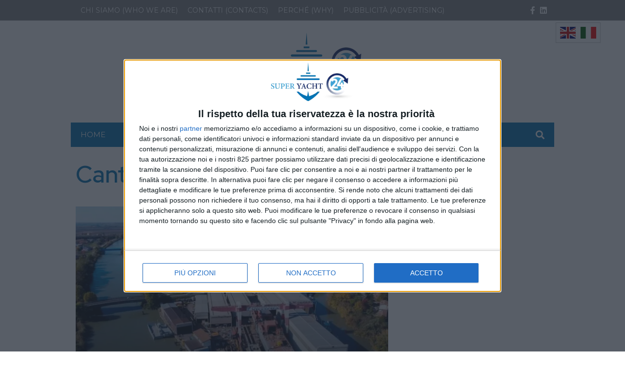

--- FILE ---
content_type: text/html; charset=UTF-8
request_url: https://www.superyacht24.it/tag/cantiere-vittoria/
body_size: 21385
content:
<!doctype html>
<html lang="it-IT">
<head>
    <meta charset="UTF-8">
<meta name="viewport" content="width=device-width, user-scalable=no, initial-scale=1.0, maximum-scale=1.0, minimum-scale=1.0, viewport-fit=cover">
<link rel="profile" href="https://gmpg.org/xfn/11">
<meta http-equiv="X-UA-Compatible" content="IE=edge"/>
<script>
    // Picture element HTML5 shiv
    document.createElement( "picture" );
</script>
    
<link rel="preconnect" href="https://fonts.googleapis.com">
<link rel="preconnect" href="https://fonts.gstatic.com" crossorigin>
    <script>console.warn("attenzione: /home/superyacht24itftp/public_html/wp-content/themes/edi3_child/assets/css/site/contenttrunk/contenttrunk.css non trovato");</script><script>console.warn("attenzione: /home/superyacht24itftp/public_html/wp-content/themes/edi3/assets/css/site/widgets/sidebarbox-ordered-list.css non trovato");</script><meta name='robots' content='noindex, follow' />
<link rel="alternate" hreflang="it" href="https://www.superyacht24.it/tag/cantiere-vittoria/" />
<link rel="alternate" hreflang="en" href="https://www.superyacht24.it/en/tag/cantiere-vittoria/" />

	<!-- This site is optimized with the Yoast SEO Premium plugin v25.3.1 (Yoast SEO v26.5) - https://yoast.com/wordpress/plugins/seo/ -->
	<title>Cantiere Vittoria Archivi - SuperYacht24</title>
	<meta property="og:locale" content="it_IT" />
	<meta property="og:type" content="article" />
	<meta property="og:title" content="Cantiere Vittoria Archivi" />
	<meta property="og:url" content="https://www.superyacht24.it/tag/cantiere-vittoria/" />
	<meta property="og:site_name" content="SuperYacht24" />
<meta property="og:image:width" content="t"><meta property="og:image:height" content="t"><meta name="twitter:image" content="h">	<meta property="og:image" content="http://h" />
	<meta name="twitter:card" content="summary_large_image" />
	<meta name="twitter:site" content="@superyacht24" />
	<script type="application/ld+json" class="yoast-schema-graph">{"@context":"https://schema.org","@graph":[{"@type":"CollectionPage","@id":"https://www.superyacht24.it/tag/cantiere-vittoria/","url":"https://www.superyacht24.it/tag/cantiere-vittoria/","name":"Cantiere Vittoria Archivi - SuperYacht24","isPartOf":{"@id":"https://www.superyacht24.it/#website"},"primaryImageOfPage":{"@id":"https://www.superyacht24.it/tag/cantiere-vittoria/#primaryimage"},"image":{"@id":"https://www.superyacht24.it/tag/cantiere-vittoria/#primaryimage"},"thumbnailUrl":"https://www.superyacht24.it/wp-content/uploads/2023/11/Cantiere-Navale-Vittoria-696x522-1.jpg","breadcrumb":{"@id":"https://www.superyacht24.it/tag/cantiere-vittoria/#breadcrumb"},"inLanguage":"it-IT"},{"@type":"ImageObject","inLanguage":"it-IT","@id":"https://www.superyacht24.it/tag/cantiere-vittoria/#primaryimage","url":"https://www.superyacht24.it/wp-content/uploads/2023/11/Cantiere-Navale-Vittoria-696x522-1.jpg","contentUrl":"https://www.superyacht24.it/wp-content/uploads/2023/11/Cantiere-Navale-Vittoria-696x522-1.jpg","width":696,"height":522,"caption":"DCIM101MEDIADJI_0029.JPG"},{"@type":"BreadcrumbList","@id":"https://www.superyacht24.it/tag/cantiere-vittoria/#breadcrumb","itemListElement":[{"@type":"ListItem","position":1,"name":"Home","item":"https://www.superyacht24.it/"},{"@type":"ListItem","position":2,"name":"Cantiere Vittoria"}]},{"@type":"WebSite","@id":"https://www.superyacht24.it/#website","url":"https://www.superyacht24.it/","name":"SuperYacht24","description":"Il quotidiano online del mercato superyacht","publisher":{"@id":"https://www.superyacht24.it/#organization"},"potentialAction":[{"@type":"SearchAction","target":{"@type":"EntryPoint","urlTemplate":"https://www.superyacht24.it/?s={search_term_string}"},"query-input":{"@type":"PropertyValueSpecification","valueRequired":true,"valueName":"search_term_string"}}],"inLanguage":"it-IT"},{"@type":"Organization","@id":"https://www.superyacht24.it/#organization","name":"SuperYacht24","url":"https://www.superyacht24.it/","logo":{"@type":"ImageObject","inLanguage":"it-IT","@id":"https://www.superyacht24.it/#/schema/logo/image/","url":"https://www.superyacht24.it/wp-content/uploads/2022/01/LOGO-SUPER-YACHT-24-1.png","contentUrl":"https://www.superyacht24.it/wp-content/uploads/2022/01/LOGO-SUPER-YACHT-24-1.png","width":232,"height":108,"caption":"SuperYacht24"},"image":{"@id":"https://www.superyacht24.it/#/schema/logo/image/"},"sameAs":["https://www.facebook.com/SUPER-YACHT-24-110579128185982","https://x.com/superyacht24","https://www.linkedin.com/company/super-yacht-24"]}]}</script>
	<!-- / Yoast SEO Premium plugin. -->


<link rel='dns-prefetch' href='//fonts.googleapis.com' />
<!-- stili per selettore variabile classe sponsorizzata -->
<style type="text/css">

    .sponsored_tag {

        padding:.5rem;
        display: inline-block;

    }

    .breakingbox_rumors .sponsored_tag {

            background-color:#555;
            color:white;
            margin-left:1.5rem;
            margin-top:.5rem;
    }

</style>
<!-- fine stili per selettore variabile classe sponsorizzata -->


<!-- css/EdiNewsEmbedVariables.twig -->
<style type="text/css">

    :root {

    
        --primary-font-family: 'Montserrat', sans-serif;

    
        --secondary-font-family: 'Red Hat Display', serif;

    
        --fontawesome-font-family: "Font Awesome 5 Pro";

    
        --related-arrow-content: '\f324';

    
    }

</style>
<!-- fine css/EdiNewsEmbedVariables.twig --><style id='wp-img-auto-sizes-contain-inline-css' type='text/css'>
img:is([sizes=auto i],[sizes^="auto," i]){contain-intrinsic-size:3000px 1500px}
/*# sourceURL=wp-img-auto-sizes-contain-inline-css */
</style>
<style id='wp-emoji-styles-inline-css' type='text/css'>

	img.wp-smiley, img.emoji {
		display: inline !important;
		border: none !important;
		box-shadow: none !important;
		height: 1em !important;
		width: 1em !important;
		margin: 0 0.07em !important;
		vertical-align: -0.1em !important;
		background: none !important;
		padding: 0 !important;
	}
/*# sourceURL=wp-emoji-styles-inline-css */
</style>
<style id='wp-block-library-inline-css' type='text/css'>
:root{--wp-block-synced-color:#7a00df;--wp-block-synced-color--rgb:122,0,223;--wp-bound-block-color:var(--wp-block-synced-color);--wp-editor-canvas-background:#ddd;--wp-admin-theme-color:#007cba;--wp-admin-theme-color--rgb:0,124,186;--wp-admin-theme-color-darker-10:#006ba1;--wp-admin-theme-color-darker-10--rgb:0,107,160.5;--wp-admin-theme-color-darker-20:#005a87;--wp-admin-theme-color-darker-20--rgb:0,90,135;--wp-admin-border-width-focus:2px}@media (min-resolution:192dpi){:root{--wp-admin-border-width-focus:1.5px}}.wp-element-button{cursor:pointer}:root .has-very-light-gray-background-color{background-color:#eee}:root .has-very-dark-gray-background-color{background-color:#313131}:root .has-very-light-gray-color{color:#eee}:root .has-very-dark-gray-color{color:#313131}:root .has-vivid-green-cyan-to-vivid-cyan-blue-gradient-background{background:linear-gradient(135deg,#00d084,#0693e3)}:root .has-purple-crush-gradient-background{background:linear-gradient(135deg,#34e2e4,#4721fb 50%,#ab1dfe)}:root .has-hazy-dawn-gradient-background{background:linear-gradient(135deg,#faaca8,#dad0ec)}:root .has-subdued-olive-gradient-background{background:linear-gradient(135deg,#fafae1,#67a671)}:root .has-atomic-cream-gradient-background{background:linear-gradient(135deg,#fdd79a,#004a59)}:root .has-nightshade-gradient-background{background:linear-gradient(135deg,#330968,#31cdcf)}:root .has-midnight-gradient-background{background:linear-gradient(135deg,#020381,#2874fc)}:root{--wp--preset--font-size--normal:16px;--wp--preset--font-size--huge:42px}.has-regular-font-size{font-size:1em}.has-larger-font-size{font-size:2.625em}.has-normal-font-size{font-size:var(--wp--preset--font-size--normal)}.has-huge-font-size{font-size:var(--wp--preset--font-size--huge)}.has-text-align-center{text-align:center}.has-text-align-left{text-align:left}.has-text-align-right{text-align:right}.has-fit-text{white-space:nowrap!important}#end-resizable-editor-section{display:none}.aligncenter{clear:both}.items-justified-left{justify-content:flex-start}.items-justified-center{justify-content:center}.items-justified-right{justify-content:flex-end}.items-justified-space-between{justify-content:space-between}.screen-reader-text{border:0;clip-path:inset(50%);height:1px;margin:-1px;overflow:hidden;padding:0;position:absolute;width:1px;word-wrap:normal!important}.screen-reader-text:focus{background-color:#ddd;clip-path:none;color:#444;display:block;font-size:1em;height:auto;left:5px;line-height:normal;padding:15px 23px 14px;text-decoration:none;top:5px;width:auto;z-index:100000}html :where(.has-border-color){border-style:solid}html :where([style*=border-top-color]){border-top-style:solid}html :where([style*=border-right-color]){border-right-style:solid}html :where([style*=border-bottom-color]){border-bottom-style:solid}html :where([style*=border-left-color]){border-left-style:solid}html :where([style*=border-width]){border-style:solid}html :where([style*=border-top-width]){border-top-style:solid}html :where([style*=border-right-width]){border-right-style:solid}html :where([style*=border-bottom-width]){border-bottom-style:solid}html :where([style*=border-left-width]){border-left-style:solid}html :where(img[class*=wp-image-]){height:auto;max-width:100%}:where(figure){margin:0 0 1em}html :where(.is-position-sticky){--wp-admin--admin-bar--position-offset:var(--wp-admin--admin-bar--height,0px)}@media screen and (max-width:600px){html :where(.is-position-sticky){--wp-admin--admin-bar--position-offset:0px}}

/*# sourceURL=wp-block-library-inline-css */
</style><style id='global-styles-inline-css' type='text/css'>
:root{--wp--preset--aspect-ratio--square: 1;--wp--preset--aspect-ratio--4-3: 4/3;--wp--preset--aspect-ratio--3-4: 3/4;--wp--preset--aspect-ratio--3-2: 3/2;--wp--preset--aspect-ratio--2-3: 2/3;--wp--preset--aspect-ratio--16-9: 16/9;--wp--preset--aspect-ratio--9-16: 9/16;--wp--preset--color--black: #000000;--wp--preset--color--cyan-bluish-gray: #abb8c3;--wp--preset--color--white: #ffffff;--wp--preset--color--pale-pink: #f78da7;--wp--preset--color--vivid-red: #cf2e2e;--wp--preset--color--luminous-vivid-orange: #ff6900;--wp--preset--color--luminous-vivid-amber: #fcb900;--wp--preset--color--light-green-cyan: #7bdcb5;--wp--preset--color--vivid-green-cyan: #00d084;--wp--preset--color--pale-cyan-blue: #8ed1fc;--wp--preset--color--vivid-cyan-blue: #0693e3;--wp--preset--color--vivid-purple: #9b51e0;--wp--preset--gradient--vivid-cyan-blue-to-vivid-purple: linear-gradient(135deg,rgb(6,147,227) 0%,rgb(155,81,224) 100%);--wp--preset--gradient--light-green-cyan-to-vivid-green-cyan: linear-gradient(135deg,rgb(122,220,180) 0%,rgb(0,208,130) 100%);--wp--preset--gradient--luminous-vivid-amber-to-luminous-vivid-orange: linear-gradient(135deg,rgb(252,185,0) 0%,rgb(255,105,0) 100%);--wp--preset--gradient--luminous-vivid-orange-to-vivid-red: linear-gradient(135deg,rgb(255,105,0) 0%,rgb(207,46,46) 100%);--wp--preset--gradient--very-light-gray-to-cyan-bluish-gray: linear-gradient(135deg,rgb(238,238,238) 0%,rgb(169,184,195) 100%);--wp--preset--gradient--cool-to-warm-spectrum: linear-gradient(135deg,rgb(74,234,220) 0%,rgb(151,120,209) 20%,rgb(207,42,186) 40%,rgb(238,44,130) 60%,rgb(251,105,98) 80%,rgb(254,248,76) 100%);--wp--preset--gradient--blush-light-purple: linear-gradient(135deg,rgb(255,206,236) 0%,rgb(152,150,240) 100%);--wp--preset--gradient--blush-bordeaux: linear-gradient(135deg,rgb(254,205,165) 0%,rgb(254,45,45) 50%,rgb(107,0,62) 100%);--wp--preset--gradient--luminous-dusk: linear-gradient(135deg,rgb(255,203,112) 0%,rgb(199,81,192) 50%,rgb(65,88,208) 100%);--wp--preset--gradient--pale-ocean: linear-gradient(135deg,rgb(255,245,203) 0%,rgb(182,227,212) 50%,rgb(51,167,181) 100%);--wp--preset--gradient--electric-grass: linear-gradient(135deg,rgb(202,248,128) 0%,rgb(113,206,126) 100%);--wp--preset--gradient--midnight: linear-gradient(135deg,rgb(2,3,129) 0%,rgb(40,116,252) 100%);--wp--preset--font-size--small: 13px;--wp--preset--font-size--medium: 20px;--wp--preset--font-size--large: 36px;--wp--preset--font-size--x-large: 42px;--wp--preset--spacing--20: 0.44rem;--wp--preset--spacing--30: 0.67rem;--wp--preset--spacing--40: 1rem;--wp--preset--spacing--50: 1.5rem;--wp--preset--spacing--60: 2.25rem;--wp--preset--spacing--70: 3.38rem;--wp--preset--spacing--80: 5.06rem;--wp--preset--shadow--natural: 6px 6px 9px rgba(0, 0, 0, 0.2);--wp--preset--shadow--deep: 12px 12px 50px rgba(0, 0, 0, 0.4);--wp--preset--shadow--sharp: 6px 6px 0px rgba(0, 0, 0, 0.2);--wp--preset--shadow--outlined: 6px 6px 0px -3px rgb(255, 255, 255), 6px 6px rgb(0, 0, 0);--wp--preset--shadow--crisp: 6px 6px 0px rgb(0, 0, 0);}:where(.is-layout-flex){gap: 0.5em;}:where(.is-layout-grid){gap: 0.5em;}body .is-layout-flex{display: flex;}.is-layout-flex{flex-wrap: wrap;align-items: center;}.is-layout-flex > :is(*, div){margin: 0;}body .is-layout-grid{display: grid;}.is-layout-grid > :is(*, div){margin: 0;}:where(.wp-block-columns.is-layout-flex){gap: 2em;}:where(.wp-block-columns.is-layout-grid){gap: 2em;}:where(.wp-block-post-template.is-layout-flex){gap: 1.25em;}:where(.wp-block-post-template.is-layout-grid){gap: 1.25em;}.has-black-color{color: var(--wp--preset--color--black) !important;}.has-cyan-bluish-gray-color{color: var(--wp--preset--color--cyan-bluish-gray) !important;}.has-white-color{color: var(--wp--preset--color--white) !important;}.has-pale-pink-color{color: var(--wp--preset--color--pale-pink) !important;}.has-vivid-red-color{color: var(--wp--preset--color--vivid-red) !important;}.has-luminous-vivid-orange-color{color: var(--wp--preset--color--luminous-vivid-orange) !important;}.has-luminous-vivid-amber-color{color: var(--wp--preset--color--luminous-vivid-amber) !important;}.has-light-green-cyan-color{color: var(--wp--preset--color--light-green-cyan) !important;}.has-vivid-green-cyan-color{color: var(--wp--preset--color--vivid-green-cyan) !important;}.has-pale-cyan-blue-color{color: var(--wp--preset--color--pale-cyan-blue) !important;}.has-vivid-cyan-blue-color{color: var(--wp--preset--color--vivid-cyan-blue) !important;}.has-vivid-purple-color{color: var(--wp--preset--color--vivid-purple) !important;}.has-black-background-color{background-color: var(--wp--preset--color--black) !important;}.has-cyan-bluish-gray-background-color{background-color: var(--wp--preset--color--cyan-bluish-gray) !important;}.has-white-background-color{background-color: var(--wp--preset--color--white) !important;}.has-pale-pink-background-color{background-color: var(--wp--preset--color--pale-pink) !important;}.has-vivid-red-background-color{background-color: var(--wp--preset--color--vivid-red) !important;}.has-luminous-vivid-orange-background-color{background-color: var(--wp--preset--color--luminous-vivid-orange) !important;}.has-luminous-vivid-amber-background-color{background-color: var(--wp--preset--color--luminous-vivid-amber) !important;}.has-light-green-cyan-background-color{background-color: var(--wp--preset--color--light-green-cyan) !important;}.has-vivid-green-cyan-background-color{background-color: var(--wp--preset--color--vivid-green-cyan) !important;}.has-pale-cyan-blue-background-color{background-color: var(--wp--preset--color--pale-cyan-blue) !important;}.has-vivid-cyan-blue-background-color{background-color: var(--wp--preset--color--vivid-cyan-blue) !important;}.has-vivid-purple-background-color{background-color: var(--wp--preset--color--vivid-purple) !important;}.has-black-border-color{border-color: var(--wp--preset--color--black) !important;}.has-cyan-bluish-gray-border-color{border-color: var(--wp--preset--color--cyan-bluish-gray) !important;}.has-white-border-color{border-color: var(--wp--preset--color--white) !important;}.has-pale-pink-border-color{border-color: var(--wp--preset--color--pale-pink) !important;}.has-vivid-red-border-color{border-color: var(--wp--preset--color--vivid-red) !important;}.has-luminous-vivid-orange-border-color{border-color: var(--wp--preset--color--luminous-vivid-orange) !important;}.has-luminous-vivid-amber-border-color{border-color: var(--wp--preset--color--luminous-vivid-amber) !important;}.has-light-green-cyan-border-color{border-color: var(--wp--preset--color--light-green-cyan) !important;}.has-vivid-green-cyan-border-color{border-color: var(--wp--preset--color--vivid-green-cyan) !important;}.has-pale-cyan-blue-border-color{border-color: var(--wp--preset--color--pale-cyan-blue) !important;}.has-vivid-cyan-blue-border-color{border-color: var(--wp--preset--color--vivid-cyan-blue) !important;}.has-vivid-purple-border-color{border-color: var(--wp--preset--color--vivid-purple) !important;}.has-vivid-cyan-blue-to-vivid-purple-gradient-background{background: var(--wp--preset--gradient--vivid-cyan-blue-to-vivid-purple) !important;}.has-light-green-cyan-to-vivid-green-cyan-gradient-background{background: var(--wp--preset--gradient--light-green-cyan-to-vivid-green-cyan) !important;}.has-luminous-vivid-amber-to-luminous-vivid-orange-gradient-background{background: var(--wp--preset--gradient--luminous-vivid-amber-to-luminous-vivid-orange) !important;}.has-luminous-vivid-orange-to-vivid-red-gradient-background{background: var(--wp--preset--gradient--luminous-vivid-orange-to-vivid-red) !important;}.has-very-light-gray-to-cyan-bluish-gray-gradient-background{background: var(--wp--preset--gradient--very-light-gray-to-cyan-bluish-gray) !important;}.has-cool-to-warm-spectrum-gradient-background{background: var(--wp--preset--gradient--cool-to-warm-spectrum) !important;}.has-blush-light-purple-gradient-background{background: var(--wp--preset--gradient--blush-light-purple) !important;}.has-blush-bordeaux-gradient-background{background: var(--wp--preset--gradient--blush-bordeaux) !important;}.has-luminous-dusk-gradient-background{background: var(--wp--preset--gradient--luminous-dusk) !important;}.has-pale-ocean-gradient-background{background: var(--wp--preset--gradient--pale-ocean) !important;}.has-electric-grass-gradient-background{background: var(--wp--preset--gradient--electric-grass) !important;}.has-midnight-gradient-background{background: var(--wp--preset--gradient--midnight) !important;}.has-small-font-size{font-size: var(--wp--preset--font-size--small) !important;}.has-medium-font-size{font-size: var(--wp--preset--font-size--medium) !important;}.has-large-font-size{font-size: var(--wp--preset--font-size--large) !important;}.has-x-large-font-size{font-size: var(--wp--preset--font-size--x-large) !important;}
/*# sourceURL=global-styles-inline-css */
</style>

<style id='classic-theme-styles-inline-css' type='text/css'>
/*! This file is auto-generated */
.wp-block-button__link{color:#fff;background-color:#32373c;border-radius:9999px;box-shadow:none;text-decoration:none;padding:calc(.667em + 2px) calc(1.333em + 2px);font-size:1.125em}.wp-block-file__button{background:#32373c;color:#fff;text-decoration:none}
/*# sourceURL=/wp-includes/css/classic-themes.min.css */
</style>
<link rel='stylesheet' id='font-awesome-css' href='https://www.superyacht24.it/wp-content/themes/edi3/inc/lib/node_modules/@fortawesome/fontawesome-pro/css/all.min.css?ver=6.9' type='text/css' media='all' />
<link rel='stylesheet' id='slick-css' href='https://www.superyacht24.it/wp-content/themes/edi3/inc/lib/node_modules/slick-carousel/slick/slick.css?ver=6.9' type='text/css' media='all' />
<link rel='stylesheet' id='slick-theme-css' href='https://www.superyacht24.it/wp-content/themes/edi3/inc/lib/node_modules/slick-carousel/slick/slick-theme.css?ver=6.9' type='text/css' media='all' />
<link rel='stylesheet' id='main-style-css' href='https://www.superyacht24.it/wp-content/themes/edi3/style.css?ver=1638455836' type='text/css' media='all' />
<link rel='stylesheet' id='child-custom-css' href='https://www.superyacht24.it/wp-content/themes/edi3_child/assets/css/custom.css?ver=1724944395' type='text/css' media='all' />
<link rel='stylesheet' id='parent-common-critical-css' href='https://www.superyacht24.it/wp-content/themes/edi3/assets/css/site/common_critical/common_critical.css?ver=1643367780' type='text/css' media='all' />
<link rel='stylesheet' id='child-common-critical-css' href='https://www.superyacht24.it/wp-content/themes/edi3_child/assets/css/site/common_critical/common_critical.css?ver=1647342925' type='text/css' media='all' />
<link rel='stylesheet' id='parent-common-deferrable-css' href='https://www.superyacht24.it/wp-content/themes/edi3/assets/css/site/common_deferrable/common_deferrable.css?ver=1638185881' type='text/css' media='all' />
<link rel='stylesheet' id='child-common-deferrable-css' href='https://www.superyacht24.it/wp-content/themes/edi3_child/assets/css/site/common_deferrable/common_deferrable.css?ver=1642424866' type='text/css' media='all' />
<link rel='stylesheet' id='child-mmenu-css' href='https://www.superyacht24.it/wp-content/themes/edi3_child/assets/js/mmenu/dist/mmenu.css?ver=1637837851' type='text/css' media='all' />
<link rel='stylesheet' id='child-footer-css' href='https://www.superyacht24.it/wp-content/themes/edi3_child/assets/css/site/footer/footer.css?ver=1638358797' type='text/css' media='all' />
<link rel='stylesheet' id='child-exitonintent-css' href='https://www.superyacht24.it/wp-content/themes/edi3_child/assets/css/site/exitonintent/exitonintent.css?ver=1638263289' type='text/css' media='all' />
<link rel='stylesheet' id='child-ads-css' href='https://www.superyacht24.it/wp-content/themes/edi3_child/assets/css/site/ads/ads.css?ver=1642176709' type='text/css' media='all' />
<link rel='stylesheet' id='child-tag-css' href='https://www.superyacht24.it/wp-content/themes/edi3_child/assets/css/site/tag/tag.css?ver=6.9' type='text/css' media='all' />
<link rel='stylesheet' id='newsitems-general-css-css' href='https://www.superyacht24.it/wp-content/themes/edi3_child/assets/css/site/verticals/newsitems/general.css?ver=1640882062' type='text/css' media='all' />
<link rel='stylesheet' id='apertura-evidenze-css' href='https://www.superyacht24.it/wp-content/themes/edi3_child/assets/css/site/apertura/apertura.css?ver=1641908859' type='text/css' media='all' />
<link rel='stylesheet' id='parent-contenttrunk-css' href='https://www.superyacht24.it/wp-content/themes/edi3/assets/css/site/contenttrunk/contenttrunk.css?ver=1642755978' type='text/css' media='all' />
<link rel='stylesheet' id='parent-contenttrunk-vertical-double-sheet-css' href='https://www.superyacht24.it/wp-content/themes/edi3/assets/css/site/contenttrunk-vertical-double-sheet/contenttrunk-vertical-double-sheet.css?ver=1638185881' type='text/css' media='all' />
<link rel='stylesheet' id='child-contenttrunk-vertical-double-sheet-css' href='https://www.superyacht24.it/wp-content/themes/edi3_child/assets/css/site/contenttrunk-vertical-double-sheet/contenttrunk-vertical-double-sheet.css?ver=1640271020' type='text/css' media='all' />
<link rel='stylesheet' id='parent-contenttrunk-vertical-sidebars-1-css' href='https://www.superyacht24.it/wp-content/themes/edi3/assets/css/site/contenttrunk-vertical-sidebars-1/contenttrunk-vertical-sidebars-1.css?ver=1638185881' type='text/css' media='all' />
<link rel='stylesheet' id='child-contenttrunk-vertical-sidebars-1-css' href='https://www.superyacht24.it/wp-content/themes/edi3_child/assets/css/site/contenttrunk-vertical-sidebars-1/contenttrunk-vertical-sidebars-1.css?ver=1640247834' type='text/css' media='all' />
<link rel='stylesheet' id='pagination-css' href='https://www.superyacht24.it/wp-content/themes/edi3_child/assets/css/site/pagination/pagination.css?ver=1640189687' type='text/css' media='all' />
<link rel='stylesheet' id='parent-sidebarbox-newsletter.css-css' href='https://www.superyacht24.it/wp-content/themes/edi3/assets/css/site/widgets/sidebarbox-newsletter.css?ver=1638185881' type='text/css' media='all' />
<link rel='stylesheet' id='child-sidebarbox-newsletter.css-css' href='https://www.superyacht24.it/wp-content/themes/edi3_child/assets/css/site/widgets/sidebarbox-newsletter.css?ver=1642433061' type='text/css' media='all' />
<link rel='stylesheet' id='child-sidebarbox-ordered-list.css-css' href='https://www.superyacht24.it/wp-content/themes/edi3_child/assets/css/site/widgets/sidebarbox-ordered-list.css?ver=1640606050' type='text/css' media='all' />
<link rel='stylesheet' id='archive-css' href='https://www.superyacht24.it/wp-content/themes/edi3_child/assets/css/site/archive/archive.css?ver=1640251091' type='text/css' media='all' />
<link crossorigin="anonymous" rel='stylesheet' id='font-primary_font-css' href='https://fonts.googleapis.com/css2?family=Montserrat%3Awght%40400%3B700&#038;display=swap&#038;ver=6.9' type='text/css' media='all' />
<link crossorigin="anonymous" rel='stylesheet' id='font-secondary_font-css' href='https://fonts.googleapis.com/css2?family=Red+Hat+Display%3Awght%40400%3B600%3B700&#038;display=swap&#038;ver=6.9' type='text/css' media='all' />
<link rel='stylesheet' id='flickity-css' href='https://www.superyacht24.it/wp-content/themes/edi3/inc/lib/node_modules/flickity/dist/flickity.min.css?ver=6.9' type='text/css' media='all' />
<link rel='stylesheet' id='bootstrap-datepicker-css' href='https://www.superyacht24.it/wp-content/themes/edi3/assets/js/bootstrap-datepicker-master/dist/css/bootstrap-datepicker.min.css?ver=6.9' type='text/css' media='all' />
<link rel='stylesheet' id='header-css' href='https://www.superyacht24.it/wp-content/themes/edi3_child/assets/css/site/header/header.css?ver=1647342866' type='text/css' media='all' />
<link rel='stylesheet' id='header_trending_topics-css' href='https://www.superyacht24.it/wp-content/themes/edi3/assets/css/site/trending_topics/trending_topics.css?ver=1638185881' type='text/css' media='all' />
<link rel='stylesheet' id='contenttrunk-css' href='https://www.superyacht24.it/wp-content/themes/edi3/assets/css/site/contenttrunk/contenttrunk.css?ver=1642755978' type='text/css' media='all' />
<link rel='stylesheet' id='edigdpr-style-css' href='https://www.superyacht24.it/wp-content/plugins/edigdpr-client/css/gdpr-style.css?ver=1.0' type='text/css' media='all' />
<script type="text/javascript" src="https://www.superyacht24.it/wp-content/plugins/stop-user-enumeration/frontend/js/frontend.js?ver=1.7" id="stop-user-enumeration-js" defer="defer" data-wp-strategy="defer"></script>
<script type="text/javascript" src="https://www.superyacht24.it/wp-includes/js/jquery/jquery.min.js?ver=3.7.1" id="jquery-core-js"></script>
<script type="text/javascript" src="https://www.superyacht24.it/wp-includes/js/jquery/jquery-migrate.min.js?ver=3.4.1" id="jquery-migrate-js"></script>
<script type="text/javascript" src="https://www.superyacht24.it/wp-content/themes/edi3_child/assets/js/custom.js?ver=1639652615" id="child-custom-js"></script>
<script type="text/javascript" src="https://www.superyacht24.it/wp-content/themes/edi3_child/assets/js/mmenu/dist/mmenu.js?ver=1637837851" id="child-mmenu-js"></script>
<script type="text/javascript" id="domready-js-extra">
/* <![CDATA[ */
var environment = {"main_theme_location":"https://www.superyacht24.it/wp-content/themes/edi3","child_theme_location":"https://www.superyacht24.it/wp-content/themes/edi3_child","ajax_url":"https://www.superyacht24.it/wp-admin/admin-ajax.php"};
//# sourceURL=domready-js-extra
/* ]]> */
</script>
<script type="text/javascript" src="https://www.superyacht24.it/wp-content/themes/edi3/assets/js/domready.js?ver=6.9" id="domready-js"></script>
<script type="text/javascript" src="https://www.superyacht24.it/wp-content/themes/edi3/assets/js/throttle.js?ver=1638185881" id="throttle-js"></script>
<script type="text/javascript" src="https://www.superyacht24.it/wp-content/themes/edi3/assets/js/cookies.js?ver=1638185881" id="cookies-js"></script>
<script type="text/javascript" src="https://www.superyacht24.it/wp-content/themes/edi3/assets/js/loadscript.js?ver=1638185881" id="loadscript-js"></script>
<script type="text/javascript" src="https://www.superyacht24.it/wp-content/themes/edi3/assets/js/common.js?ver=1638185881" id="pct_common_js-js"></script>
<script type="text/javascript" src="https://www.superyacht24.it/wp-content/themes/edi3/assets/js/lazyload_init.js?ver=1638185881" id="lazyload-init-js"></script>
<script type="text/javascript" src="https://www.superyacht24.it/wp-content/themes/edi3/inc/lib/node_modules/bootstrap/dist/js/bootstrap.min.js?ver=6.9" id="bootstrap-js"></script>
<script type="text/javascript" src="https://www.superyacht24.it/wp-content/themes/edi3/assets/js/scrolling.js?ver=1638185881" id="body-scrolling-js"></script>
<script type="text/javascript" id="sharecount_frontend_js-js-extra">
/* <![CDATA[ */
var shareapi_settings = {"root":"https://www.superyacht24.it/ediapi/","nonce":"ed46d9f470","prefix":"v1","countsocialfire":""};
//# sourceURL=sharecount_frontend_js-js-extra
/* ]]> */
</script>
<script type="text/javascript" src="https://www.superyacht24.it/wp-content/themes/edi3/assets/js/sharecount_frontend.js?ver=1638185881" id="sharecount_frontend_js-js"></script>
<link rel="https://api.w.org/" href="https://www.superyacht24.it/ediapi/" /><link rel="alternate" title="JSON" type="application/json" href="https://www.superyacht24.it/ediapi/wp/v2/tags/11883" /><link rel="EditURI" type="application/rsd+xml" title="RSD" href="https://www.superyacht24.it/xmlrpc.php?rsd" />
<style type="text/css">
.feedzy-rss-link-icon:after {
	content: url("https://www.superyacht24.it/wp-content/plugins/feedzy-rss-feeds/img/external-link.png");
	margin-left: 3px;
}
</style>
		

    <!-- Google Tag Manager -->
    <script>(function(w,d,s,l,i){w[l]=w[l]||[];w[l].push({'gtm.start':
                new Date().getTime(),event:'gtm.js'});var f=d.getElementsByTagName(s)[0],
            j=d.createElement(s),dl=l!='dataLayer'?'&l='+l:'';j.async=true;j.src=
            'https://www.googletagmanager.com/gtm.js?id='+i+dl;f.parentNode.insertBefore(j,f);
        })(window,document,'script','dataLayer','GTM-5HR9FGW');</script>
    <!-- End Google Tag Manager -->


        <link rel="apple-touch-icon" sizes="180x180" href="/wp-content/themes/edi3_child/assets/img/favicons/apple-touch-icon.png">
    <link rel="icon" type="image/png" sizes="32x32" href="/wp-content/themes/edi3_child/assets/img/favicons/favicon-32x32.png">
    <link rel="icon" type="image/png" sizes="16x16" href="/wp-content/themes/edi3_child/assets/img/favicons/favicon-16x16.png">
    <link rel="manifest" href="/wp-content/themes/edi3_child/assets/img/favicons/site.webmanifest">
    <link rel="mask-icon" href="/wp-content/themes/edi3_child/assets/img/favicons/safari-pinned-tab.svg" color="#5bbad5">
    <link rel="shortcut icon" href="/wp-content/themes/edi3_child/assets/img/favicons/favicon.ico">
    <meta name="msapplication-TileColor" content="#da532c">
    <meta name="msapplication-config" content="/wp-content/themes/edi3_child/assets/img/favicons/browserconfig.xml">
    <meta name="theme-color" content="#ffffff">

    
            <!-- InMobi Choice. Consent Manager Tag v3.0 (for TCF 2.2) -->
            <script type="text/javascript" async="true">
                (function() {
                    var host = window.location.hostname;
                    var element = document.createElement('script');
                    var firstScript = document.getElementsByTagName('script')[0];
                    var url = 'https://cmp.inmobi.com'
                        .concat('/choice/', 'E5MCtKfu38eQ3', '/', host, '/choice.js?tag_version=V3');
                    var uspTries = 0;
                    var uspTriesLimit = 3;
                    element.async = true;
                    element.type = 'text/javascript';
                    element.src = url;

                    firstScript.parentNode.insertBefore(element, firstScript);

                    function makeStub() {
                        var TCF_LOCATOR_NAME = '__tcfapiLocator';
                        var queue = [];
                        var win = window;
                        var cmpFrame;

                        function addFrame() {
                            var doc = win.document;
                            var otherCMP = !!(win.frames[TCF_LOCATOR_NAME]);

                            if (!otherCMP) {
                                if (doc.body) {
                                    var iframe = doc.createElement('iframe');

                                    iframe.style.cssText = 'display:none';
                                    iframe.name = TCF_LOCATOR_NAME;
                                    doc.body.appendChild(iframe);
                                } else {
                                    setTimeout(addFrame, 5);
                                }
                            }
                            return !otherCMP;
                        }

                        function tcfAPIHandler() {
                            var gdprApplies;
                            var args = arguments;

                            if (!args.length) {
                                return queue;
                            } else if (args[0] === 'setGdprApplies') {
                                if (
                                    args.length > 3 &&
                                    args[2] === 2 &&
                                    typeof args[3] === 'boolean'
                                ) {
                                    gdprApplies = args[3];
                                    if (typeof args[2] === 'function') {
                                        args[2]('set', true);
                                    }
                                }
                            } else if (args[0] === 'ping') {
                                var retr = {
                                    gdprApplies: gdprApplies,
                                    cmpLoaded: false,
                                    cmpStatus: 'stub'
                                };

                                if (typeof args[2] === 'function') {
                                    args[2](retr);
                                }
                            } else {
                                if(args[0] === 'init' && typeof args[3] === 'object') {
                                    args[3] = Object.assign(args[3], { tag_version: 'V3' });
                                }
                                queue.push(args);
                            }
                        }

                        function postMessageEventHandler(event) {
                            var msgIsString = typeof event.data === 'string';
                            var json = {};

                            try {
                                if (msgIsString) {
                                    json = JSON.parse(event.data);
                                } else {
                                    json = event.data;
                                }
                            } catch (ignore) {}

                            var payload = json.__tcfapiCall;

                            if (payload) {
                                window.__tcfapi(
                                    payload.command,
                                    payload.version,
                                    function(retValue, success) {
                                        var returnMsg = {
                                            __tcfapiReturn: {
                                                returnValue: retValue,
                                                success: success,
                                                callId: payload.callId
                                            }
                                        };
                                        if (msgIsString) {
                                            returnMsg = JSON.stringify(returnMsg);
                                        }
                                        if (event && event.source && event.source.postMessage) {
                                            event.source.postMessage(returnMsg, '*');
                                        }
                                    },
                                    payload.parameter
                                );
                            }
                        }

                        while (win) {
                            try {
                                if (win.frames[TCF_LOCATOR_NAME]) {
                                    cmpFrame = win;
                                    break;
                                }
                            } catch (ignore) {}

                            if (win === window.top) {
                                break;
                            }
                            win = win.parent;
                        }
                        if (!cmpFrame) {
                            addFrame();
                            win.__tcfapi = tcfAPIHandler;
                            win.addEventListener('message', postMessageEventHandler, false);
                        }
                    };

                    makeStub();

                    function makeGppStub() {
                        const CMP_ID = 10;
                        const SUPPORTED_APIS = [
                            '2:tcfeuv2',
                            '6:uspv1',
                            '7:usnatv1',
                            '8:usca',
                            '9:usvav1',
                            '10:uscov1',
                            '11:usutv1',
                            '12:usctv1'
                        ];

                        window.__gpp_addFrame = function (n) {
                            if (!window.frames[n]) {
                                if (document.body) {
                                    var i = document.createElement("iframe");
                                    i.style.cssText = "display:none";
                                    i.name = n;
                                    document.body.appendChild(i);
                                } else {
                                    window.setTimeout(window.__gpp_addFrame, 10, n);
                                }
                            }
                        };
                        window.__gpp_stub = function () {
                            var b = arguments;
                            __gpp.queue = __gpp.queue || [];
                            __gpp.events = __gpp.events || [];

                            if (!b.length || (b.length == 1 && b[0] == "queue")) {
                                return __gpp.queue;
                            }

                            if (b.length == 1 && b[0] == "events") {
                                return __gpp.events;
                            }

                            var cmd = b[0];
                            var clb = b.length > 1 ? b[1] : null;
                            var par = b.length > 2 ? b[2] : null;
                            if (cmd === "ping") {
                                clb(
                                    {
                                        gppVersion: "1.1", // must be “Version.Subversion”, current: “1.1”
                                        cmpStatus: "stub", // possible values: stub, loading, loaded, error
                                        cmpDisplayStatus: "hidden", // possible values: hidden, visible, disabled
                                        signalStatus: "not ready", // possible values: not ready, ready
                                        supportedAPIs: SUPPORTED_APIS, // list of supported APIs
                                        cmpId: CMP_ID, // IAB assigned CMP ID, may be 0 during stub/loading
                                        sectionList: [],
                                        applicableSections: [-1],
                                        gppString: "",
                                        parsedSections: {},
                                    },
                                    true
                                );
                            } else if (cmd === "addEventListener") {
                                if (!("lastId" in __gpp)) {
                                    __gpp.lastId = 0;
                                }
                                __gpp.lastId++;
                                var lnr = __gpp.lastId;
                                __gpp.events.push({
                                    id: lnr,
                                    callback: clb,
                                    parameter: par,
                                });
                                clb(
                                    {
                                        eventName: "listenerRegistered",
                                        listenerId: lnr, // Registered ID of the listener
                                        data: true, // positive signal
                                        pingData: {
                                            gppVersion: "1.1", // must be “Version.Subversion”, current: “1.1”
                                            cmpStatus: "stub", // possible values: stub, loading, loaded, error
                                            cmpDisplayStatus: "hidden", // possible values: hidden, visible, disabled
                                            signalStatus: "not ready", // possible values: not ready, ready
                                            supportedAPIs: SUPPORTED_APIS, // list of supported APIs
                                            cmpId: CMP_ID, // list of supported APIs
                                            sectionList: [],
                                            applicableSections: [-1],
                                            gppString: "",
                                            parsedSections: {},
                                        },
                                    },
                                    true
                                );
                            } else if (cmd === "removeEventListener") {
                                var success = false;
                                for (var i = 0; i < __gpp.events.length; i++) {
                                    if (__gpp.events[i].id == par) {
                                        __gpp.events.splice(i, 1);
                                        success = true;
                                        break;
                                    }
                                }
                                clb(
                                    {
                                        eventName: "listenerRemoved",
                                        listenerId: par, // Registered ID of the listener
                                        data: success, // status info
                                        pingData: {
                                            gppVersion: "1.1", // must be “Version.Subversion”, current: “1.1”
                                            cmpStatus: "stub", // possible values: stub, loading, loaded, error
                                            cmpDisplayStatus: "hidden", // possible values: hidden, visible, disabled
                                            signalStatus: "not ready", // possible values: not ready, ready
                                            supportedAPIs: SUPPORTED_APIS, // list of supported APIs
                                            cmpId: CMP_ID, // CMP ID
                                            sectionList: [],
                                            applicableSections: [-1],
                                            gppString: "",
                                            parsedSections: {},
                                        },
                                    },
                                    true
                                );
                            } else if (cmd === "hasSection") {
                                clb(false, true);
                            } else if (cmd === "getSection" || cmd === "getField") {
                                clb(null, true);
                            }
                            //queue all other commands
                            else {
                                __gpp.queue.push([].slice.apply(b));
                            }
                        };
                        window.__gpp_msghandler = function (event) {
                            var msgIsString = typeof event.data === "string";
                            try {
                                var json = msgIsString ? JSON.parse(event.data) : event.data;
                            } catch (e) {
                                var json = null;
                            }
                            if (typeof json === "object" && json !== null && "__gppCall" in json) {
                                var i = json.__gppCall;
                                window.__gpp(
                                    i.command,
                                    function (retValue, success) {
                                        var returnMsg = {
                                            __gppReturn: {
                                                returnValue: retValue,
                                                success: success,
                                                callId: i.callId,
                                            },
                                        };
                                        event.source.postMessage(msgIsString ? JSON.stringify(returnMsg) : returnMsg, "*");
                                    },
                                    "parameter" in i ? i.parameter : null,
                                    "version" in i ? i.version : "1.1"
                                );
                            }
                        };
                        if (!("__gpp" in window) || typeof window.__gpp !== "function") {
                            window.__gpp = window.__gpp_stub;
                            window.addEventListener("message", window.__gpp_msghandler, false);
                            window.__gpp_addFrame("__gppLocator");
                        }
                    };

                    makeGppStub();

                    var uspStubFunction = function() {
                        var arg = arguments;
                        if (typeof window.__uspapi !== uspStubFunction) {
                            setTimeout(function() {
                                if (typeof window.__uspapi !== 'undefined') {
                                    window.__uspapi.apply(window.__uspapi, arg);
                                }
                            }, 500);
                        }
                    };

                    var checkIfUspIsReady = function() {
                        uspTries++;
                        if (window.__uspapi === uspStubFunction && uspTries < uspTriesLimit) {
                            console.warn('USP is not accessible');
                        } else {
                            clearInterval(uspInterval);
                        }
                    };

                    if (typeof window.__uspapi === 'undefined') {
                        window.__uspapi = uspStubFunction;
                        var uspInterval = setInterval(checkIfUspIsReady, 6000);
                    }
                })();
            </script>
            <!-- End InMobi Choice. Consent Manager Tag v3.0 (for TCF 2.2) -->

            <!-- End Quantcast Choice. Consent Manager Tag v2.0 (for TCF 2.0) -->

                <script type='text/javascript' src='https://platform-api.sharethis.com/js/sharethis.js#property=61b9fab63e5a4900198ae7ed&product=sop' async='async'></script>
	
<!-- inserire cmp -->



<script type="text/javascript">
        var googletag = googletag || {};
        googletag.cmd = googletag.cmd || [];
        (function() {
            var gads = document.createElement("script");
            gads.async = true;
            gads.type = "text/javascript";
            var useSSL = "https:" == document.location.protocol;
            gads.src = (useSSL ? "https:" : "http:") + "//www.googletagservices.com/tag/js/gpt.js";
            var node =document.getElementsByTagName("script")[0];
            node.parentNode.insertBefore(gads, node);
        })();

        const dfp_account_id = '22663489669';

        const GPT_Slots = [];

        googletag.cmd.push(function() {

            googletag.pubads().enableSingleRequest();
            // googletag.pubads().enableSyncRendering();
            googletag.pubads().collapseEmptyDivs(true);

            // Start ad fetching
            googletag.enableServices();

        });

	</script>
<script>
    // pass section to var for DFP section debug
    function edinet_get_sezioni_dfp() {
		//modifica FF 
		return jQuery("<textarea/>").html("cantiere-vittoria,categoria").text();
        //return "//";
    }
    function edinet_get_site_dfp() {
        return "superyacht24.it";
    }
</script>
<!-- Nessuna versione HTML AMP disponibile per questo URL. --><script async src="https://pagead2.googlesyndication.com/pagead/js/adsbygoogle.js?client=ca-pub-3612320504466145" crossorigin="anonymous"></script>
<link rel="icon" href="https://www.superyacht24.it/wp-content/themes/edi3_child/assets/img/favicons/android-chrome-512x512.png" sizes="32x32" />
<link rel="icon" href="https://www.superyacht24.it/wp-content/themes/edi3_child/assets/img/favicons/android-chrome-512x512.png" sizes="192x192" />
<link rel="apple-touch-icon" href="https://www.superyacht24.it/wp-content/themes/edi3_child/assets/img/favicons/android-chrome-512x512.png" />
<meta name="msapplication-TileImage" content="https://www.superyacht24.it/wp-content/themes/edi3_child/assets/img/favicons/android-chrome-512x512.png" />

        
                <script async src="https://www.googletagmanager.com/gtag/js?id=G-HL99BMWVVQ"></script>
                <script>

                    window.dataLayer = window.dataLayer || [];
                    function gtag(){dataLayer.push(arguments);}
                    gtag('js', new Date());

                    
                    gtag('config', 'G-HL99BMWVVQ', {
                        'anonymizeIp': true
                    });

                    
                </script>
                
    <script>if(typeof cookie_text !== 'string' && typeof cookie_text_continua !== 'string' ){var cookie_text = ""; var cookie_text_continua = "Continua";}</script>
    
        </head>

<body class="archive tag tag-cantiere-vittoria tag-11883 wp-theme-edi3 wp-child-theme-edi3_child vertical_any hiding_mobile_menu">
<div id="mmenu_wrapper">
<header>
    
        <div class="stripe_ist">
        <div class="container">
            <div class="menu_ist"><ul id="menu-menu_ist" class="menu"><li id="menu-item-135" class="menu-item menu-item-type-post_type menu-item-object-page menu-item-135"><a href="https://www.superyacht24.it/chi-siamo/">Chi siamo (Who we are)</a></li>
<li id="menu-item-142" class="menu-item menu-item-type-post_type menu-item-object-page menu-item-142"><a href="https://www.superyacht24.it/biografia/">Contatti (Contacts)</a></li>
<li id="menu-item-141" class="menu-item menu-item-type-post_type menu-item-object-page menu-item-141"><a href="https://www.superyacht24.it/perche/">Perché (Why)</a></li>
<li id="menu-item-147" class="menu-item menu-item-type-post_type menu-item-object-page menu-item-147"><a href="https://www.superyacht24.it/pubblicita/">Pubblicità (Advertising)</a></li>
</ul></div>            <div class="share_icons_container">
                <ul class="share_icons group">
                    <li>
                        <a href="https://www.facebook.com/SUPER-YACHT-24-110579128185982" class="blank_target" title="Superyacht24 on Facebook"><i class="fab fa-facebook-f"></i></a>
                    </li>
                    <li>
                        <a href="https://www.linkedin.com/company/78676824" class="blank_target" title="Superyacht24 on LinkedIn"><i class="fab fa-linkedin"></i></a>
                    </li>
                </ul>
            </div>
        </div>
    </div>
    <div id="skin_neck" class="skin_neck d-none d-lg-block">
        <div class="ads-contrib">
<script>
        googletag.cmd.push(function() {
           GPT_Slots[GPT_Slots.length] = googletag.defineSlot(`/${dfp_account_id}/SKIN-01`, [1,2], 'div-gpt-ad-SKIN-01').
            defineSizeMapping(googletag.sizeMapping().addSize([990, 0], [[1, 1]]).addSize([0,0], [[1,2]]). build()).
            addService(googletag.pubads()).
            setTargeting("Sezione", [edinet_get_sezioni_dfp()]).
            setTargeting("Sito", [edinet_get_site_dfp()]);			
		});
</script>

    <div class="adunit" data-name="SKIN-01" id='div-gpt-ad-SKIN-01' style='display:none !important; height:0px ! important;'>
        <script>
            googletag.cmd.push(function() { googletag.display('div-gpt-ad-SKIN-01'); });
        </script>
    </div>
</div>
    </div>



    </header>


    <div class="page-bottom">

            <div class="top_stripe">
        <div class="logo_stripe logo_stripe_desktop">
            <a href="/">
            <img src="https://www.superyacht24.it/wp-content/uploads/2022/01/LOGO-SUPER-YACHT-24-1.png" alt="Il quotidiano online del mercato super yacht" />
            </a>
            <p>
                Il quotidiano online del mercato super yacht            </p>

        </div>
        <div class="top_stripe_content container">
            <div class="container container_inner">
                <a href="https://www.superyacht24.it" id="home-icon-desktop">
                    <!--
                    <i class="fas fa-home" ></i>
                    -->
                    <img src="https://www.superyacht24.it/wp-content/themes/edi3_child/assets/img/logo_superyacht24_bianco.png" alt="logo shipping italy" style="width:40px; height:auto;" />
                </a>
                <div class="menu-menu_cat-container">
                                        <ul id="menu-menu_cat" class="menu"><li id="menu-item-20272" class="menu-item menu-item-type-post_type menu-item-object-page menu-item-home menu-item-20272 is_vert_item vert_home"><a href="https://www.superyacht24.it/">Home</a></li>
<li id="menu-item-152" class="menu-item menu-item-type-taxonomy menu-item-object-category menu-item-152 is_vert_item vert_152"><a href="https://www.superyacht24.it/category/yacht/">Yacht</a></li>
<li id="menu-item-160" class="menu-item menu-item-type-taxonomy menu-item-object-category menu-item-160 is_vert_item vert_160"><a href="https://www.superyacht24.it/category/marina/">Marina</a></li>
<li id="menu-item-153" class="menu-item menu-item-type-taxonomy menu-item-object-category menu-item-153 is_vert_item vert_153"><a href="https://www.superyacht24.it/category/services/">Services</a></li>
<li id="menu-item-154" class="menu-item menu-item-type-taxonomy menu-item-object-category menu-item-154 is_vert_item vert_154"><a href="https://www.superyacht24.it/category/suppliers/">Suppliers</a></li>
<li id="menu-item-158" class="menu-item menu-item-type-taxonomy menu-item-object-category menu-item-158 is_vert_item vert_158"><a href="https://www.superyacht24.it/category/yards/">Yards</a></li>
</ul>                                    </div>
                <span>
                                    <div class="onpage_search desktop_search">
    <form class="search-box input_closed" autocomplete="off" action="/" method="get">
        <input type="text" value="" name="s" placeholder="Cerca...">
    </form>
    <a href="#" class="on_page_search_button"><i class="fas fa-search"></i></a>
</div>                    <a href="#mobile_menu_container" class="mobile_menu_toggle">
                     <i class="fas fa-bars"></i>
                </a>
                                </span>

                <!-- MENU MOBILE-->
                <nav id="mobile_menu_container">
                                          <ul id="menu-menu_cat-1" class="menu"><li class="menu-item menu-item-type-post_type menu-item-object-page menu-item-home menu-item-20272 is_vert_item vert_home"><a href="https://www.superyacht24.it/">Home</a></li>
<li class="menu-item menu-item-type-taxonomy menu-item-object-category menu-item-152 is_vert_item vert_152"><a href="https://www.superyacht24.it/category/yacht/">Yacht</a></li>
<li class="menu-item menu-item-type-taxonomy menu-item-object-category menu-item-160 is_vert_item vert_160"><a href="https://www.superyacht24.it/category/marina/">Marina</a></li>
<li class="menu-item menu-item-type-taxonomy menu-item-object-category menu-item-153 is_vert_item vert_153"><a href="https://www.superyacht24.it/category/services/">Services</a></li>
<li class="menu-item menu-item-type-taxonomy menu-item-object-category menu-item-154 is_vert_item vert_154"><a href="https://www.superyacht24.it/category/suppliers/">Suppliers</a></li>
<li class="menu-item menu-item-type-taxonomy menu-item-object-category menu-item-158 is_vert_item vert_158"><a href="https://www.superyacht24.it/category/yards/">Yards</a></li>
</ul>                                     </nav>
            </div>
        </div>
    </div>

    
    <div class="logo_stripe">
        <a href="/">
            <img src="https://www.superyacht24.it/wp-content/uploads/2022/01/LOGO-SUPER-YACHT-24-1.png" alt="Il quotidiano online del mercato super yacht" />
        </a>
        <p>
            Il quotidiano online del mercato super yacht        </p>
    </div>
    
        <div class="container main_content" id="main_content">







<!-- taxonomy standard child -->
    <main>

        <div class="single-top-block-container">
            <div class="page_title">

                <h1>Cantiere Vittoria</h1>

            </div>


            <!-- inizio edinews apertura block -->
<div class="edinews_widget edinews_widget_apertura">

        <div class="ads-container">
        <div class="adunit" data-name="Leaderboard-01"  id='div-gpt-ad-Leaderboard-01_183' style=';'>
        <script>
            if (jQuery("#div-gpt-ad-Leaderboard-01_183").is(":visible")) {
                googletag.cmd.push(function() {
                    GPT_Slots[GPT_Slots.length] = googletag.defineSlot(`/${dfp_account_id}/Leaderboard-01`, [300,60], 'div-gpt-ad-Leaderboard-01_183').
                    defineSizeMapping(googletag.sizeMapping().addSize([990, 0], [[468,60]]).addSize([0,0], [[300,60]]). build()).
                    addService(googletag.pubads()).
                    setTargeting("Sezione", [edinet_get_sezioni_dfp()]).
                    setTargeting("Sito", [edinet_get_site_dfp()]);
                });
                googletag.cmd.push(function() { googletag.display('div-gpt-ad-Leaderboard-01_183'); });
            } else {
                var elem = document.getElementById("div-gpt-ad-Leaderboard-01_183");
                elem.parentElement.removeChild(elem);
            }
        </script>
    </div>
</div>

    <div class="edinews_widget_apertura_container">

        <div class="news_item_container">

            <!-- inizio news item apertura CHILD OVERRIDE -->
<div class="news_item news_item_apertura news_item_apertura_32396 news_item_apertura_1 home chrono  ">

    <div class="col_container">

        
            <div class="image_container has_link cover">
                <picture>
<source media="(min-width:576px)" type="image/jpg" data-srcset="https://www.superyacht24.it/wp-content/uploads/2023/11/Cantiere-Navale-Vittoria-696x522-1.jpg"><source media="(min-width:320px)" type="image/jpg" data-srcset="https://www.superyacht24.it/wp-content/uploads/2023/11/Cantiere-Navale-Vittoria-696x522-1-576x432.jpg"><img itemprop="image" alt="DCIM101MEDIADJI_0029.JPG" class="lazy_background" data-src="https://www.superyacht24.it/wp-content/uploads/2023/11/Cantiere-Navale-Vittoria-696x522-1.jpg"/></picture>

                <span class="image_icon_markup">
                
            </span>
                <a href="https://www.superyacht24.it/2023/11/08/il-gruppo-osanna-potrebbe-essere-il-salvatore-del-cantiere-navale-vittoria/"></a>

                            </div>

        
        <div class="text_part_wrapper ">
            <div class="text_part expand_title_link">

                <div class="title">
                    
                    <a href="https://www.superyacht24.it/2023/11/08/il-gruppo-osanna-potrebbe-essere-il-salvatore-del-cantiere-navale-vittoria/" >Il Gruppo Osanna potrebbe essere il salvatore del Cantiere Navale Vittoria</a>
        
                </div>

                
                                    <div class="excerpt">
                        Nessuna conferma da Francesco Osanna, il titolare dell'azienda che ha già una propria divisione chiamata Osanna Maritime
                    </div>
                            </div>
            <div class="shout_date">
                <div class="shout">Yards</div>
                <span class="date">8 Novembre 2023</span>
            </div>
        </div>

    </div>


    <div class="news_item_icons">
    <ul>
        <li class="shares">

            <i class="far fa-share-alt"></i>
            
            <ul class="single-sidebar-share">

        <li class="share-button system"><a role="button"><i class="far fa-share-alt"></i></a></li>

        <li class="share-button fb"><a role="button" onclick="edi_popup_window('https://www.facebook.com/sharer/sharer.php?u=' + encodeURIComponent('https://www.superyacht24.it/2023/11/08/il-gruppo-osanna-potrebbe-essere-il-salvatore-del-cantiere-navale-vittoria/' + '?share_from=facebook'), 'Condividi su Facebook', window, 500, 500)"><i class="fab fa-facebook"></i></a></li>

        <li class="share-button tw"><a role="button" onclick="edi_popup_window('https://twitter.com/intent/tweet?text=' + encodeURIComponent('Il Gruppo Osanna potrebbe essere il salvatore del Cantiere Navale Vittoria') + '&url=' + encodeURIComponent('https://www.superyacht24.it/2023/11/08/il-gruppo-osanna-potrebbe-essere-il-salvatore-del-cantiere-navale-vittoria/' + '?share_from=twitter'), 'Condividi su Twitter', window, 500, 500)"><i class="fab fa-twitter"></i></a></li>

        <li class="share-button wa"><a role="button" onclick="window.open('https://api.whatsapp.com/send?text=' + encodeURIComponent('Il Gruppo Osanna potrebbe essere il salvatore del Cantiere Navale Vittoria').replace('\'','%' + '\''.charCodeAt(0).toString(16)) + ' ' + encodeURIComponent('https://www.superyacht24.it/2023/11/08/il-gruppo-osanna-potrebbe-essere-il-salvatore-del-cantiere-navale-vittoria/' + '?share_from=whatsapp'),'Condividi su Whatsapp')"><i class="fab fa-whatsapp"></i></a></li>

        <li class="share-button lk"><a role="button" onclick="edi_popup_window('https://www.linkedin.com/sharing/share-offsite/?url=' + encodeURIComponent('https://www.superyacht24.it/2023/11/08/il-gruppo-osanna-potrebbe-essere-il-salvatore-del-cantiere-navale-vittoria/' + '?share_from=linkedin'), 'Condividi su LinkedIn', window, 500, 500)"><i class="fab fa-linkedin"></i></a></li>

        <li class="share-button pt"><a role="button" onclick="edi_popup_window('https://pinterest.com/pin/create/link/?description=' + encodeURIComponent('Il Gruppo Osanna potrebbe essere il salvatore del Cantiere Navale Vittoria') + '&url=' + encodeURIComponent('https://www.superyacht24.it/2023/11/08/il-gruppo-osanna-potrebbe-essere-il-salvatore-del-cantiere-navale-vittoria/' + '?share_from=twitter'), 'Condividi su Pinterest', window, 500, 500)"><i class="fab fa-pinterest"></i></a></li>

        <li class="share-button tg"><a role="button" onclick="edi_popup_window('https://t.me/share/url?url='+ encodeURIComponent('https://www.superyacht24.it/2023/11/08/il-gruppo-osanna-potrebbe-essere-il-salvatore-del-cantiere-navale-vittoria/' + '?share_from=telegram') +'&text='+ encodeURIComponent('Il Gruppo Osanna potrebbe essere il salvatore del Cantiere Navale Vittoria') , 'Condividi su Twitter', window, 500, 500)"><i class="fab fa-telegram"></i></a></li>

        <li class="share-close"><i class="fas fa-times"></i></li>

</ul>

        </li>

    </ul>
</div>


    
            <script type="application/ld+json">
    {
        "@context": "https://schema.org",
        "@type": "NewsArticle",
        "mainEntityOfPage": {
            "@type": "WebPage",
            "@id": "https://www.superyacht24.it/2023/11/08/il-gruppo-osanna-potrebbe-essere-il-salvatore-del-cantiere-navale-vittoria/"
        },
        "headline": "Il Gruppo Osanna potrebbe essere il salvatore del Cantiere Navale Vittoria",
        "image": [ "https://www.superyacht24.it/wp-content/uploads/2023/11/Cantiere-Navale-Vittoria-696x522-1.jpg" ],
        "datePublished": "2023-11-08T10:00:44+01:00 ",
        "dateModified": "2023-11-09T15:28:56+01:00 ",

        "creator": {

                    "@type": "person",

                    "name": "REDAZIONE SUPER YACHT 24"
                                                        },

        "publisher": {
            "@type": "Organization",
            "name": "",
            "logo": {
                "@type": "ImageObject",
                "url": ""
            }
        },
        "description": "Nessuna conferma da Francesco Osanna, il titolare dell'azienda che ha già una propria divisione chiamata Osanna Maritime"
    }
</script></div>
<!-- fine news item apertura -->

            <div class="d-none d-lg-block">

                <!-- no adunit template found for fixed - dfp_topevidenze-01 -->

            </div>


        </div>

        <div class="col_adunits">

            <div class="col_adunits_inner">

                <!-- no adunit template found for fixed - dfp_boxapertura-01 -->

                <!-- no adunit template found for fixed - dfp_boxapertura-02 -->


            </div>


        </div>

    </div>

    <div class="evidenze evidenze_4">

                    <!-- no post content -->

            
                <div class="d-block d-lg-none">

                    <!-- no adunit template found for fixed - dfp_bottomevidenze-01 -->

                </div>

            
                    <!-- no post content -->

            
                    <!-- no post content -->

            
                    <!-- no post content -->

            
        
    </div>
     <!-- fine evidenze -->
</div>
<!-- fine edinews apertura block -->            <!-- inizio content_trunk_vertical double sheet -->
<div class="content_trunk content_trunk_vertical content_trunk_1 content_trunk_vertical_double_sheet sidebars content_trunk_vertical_sidebars_1">

    <!-- inizio content_trunk_vertical row -->
    <div class="news_items_column">

        
                <!-- no post content -->

        
                <!-- no post content -->

        
                <!-- no post content -->

        
                <!-- no post content -->

        
                <!-- no post content -->

        
                <!-- no post content -->

        
                <!-- no post content -->

        
                <!-- no post content -->

        
                <!-- no post content -->

        
                <!-- no post content -->

        
                <!-- no post content -->

        
                <!-- no post content -->

        
                <!-- no post content -->

        
                <!-- no post content -->

        
                <!-- no post content -->

        
                <!-- no post content -->

        
                <!-- no post content -->

        
                <!-- no post content -->

        
                <!-- no post content -->

        
    </div>
    <!-- fine content_trunk_vertical row -->

    <!-- inizio news_items_sidebars -->
    <div class="news_items_sidebars">

                            <!-- inizio content_trunk_vertical sidebars -->

            
                <!-- inizio content_trunk_vertical sidebar 0 -->
                <div class="content_trunk_sidebar content_trunk_sidebar_0">
                    <div data-name="Sidebar Categorie e Archivi" class="widget_area"><!-- edinetboxbase: widgets/sidebarbox-newsletter.twig --><!-- sidebarbox-newsletter.twig child -->
<div class="edinews_widget sidebarbox sidebarbox_newsletter sidebarbox_newsletter_edinet_box_newsletter_1765552128763 vert_ edinet_box_newsletter">

    <form action="#">
        <label>Iscriviti alla newsletter</label>
        <input type="text" name="email"/>
        <button type="submit"><span class="caption">Iscriviti</span><span class="spinner">
                <i class="fas fa-spinner fa-spin"></i></span></button>
        <div class="consent">
            <input type="checkbox" name="consent" id="consent_edinet_box_newsletter_1765552128763" value="1"/><label
                    for="consent_edinet_box_newsletter_1765552128763" value="1">Dichiaro di aver letto e compreso
                l'informativa sulla privacy e di dare il mio consenso alla ricezione di promozioni commerciali ed
                informative. <a href="/privacy-policy/">Vedi POLITICA SULLA PRIVACY.</a>
            </label>
        </div>
        <input type="hidden" name="Action" value="newsletter_subscribe" />
    </form>
    <div class="errors">
        <div class="errors_title"><i class="fas fa-exclamation-triangle"></i> <strong>Attenzione: errori di
                compilazione</strong></div>

        <div class="alert alert-danger alert-email"><i class="fas fa-times-circle"></i>Indirizzo email non valido
        </div>
        <div class="alert alert-danger alert-email-existing"><i class="fas fa-times-circle"></i>Indirizzo email già
            iscritto
        </div>
        <div class="alert alert-danger alert-consent"><i class="fas fa-times-circle"></i>Occorre accettare il
            consenso
        </div>
        <div class="alert alert-danger alert-registration"><i class="fas fa-times-circle"></i>Errore durante
            l'iscrizione
        </div>
        <div class="alert alert-success"><i class="fas fa-check"></i>Iscrizione effettuata</div>
    </div>
</div>
<script>

    jQuery(".sidebarbox_newsletter_edinet_box_newsletter_1765552128763 form").submit(function(e) {

        console.log("submit");
        jQuery(".sidebarbox_newsletter_edinet_box_newsletter_1765552128763 .caption").hide();
        jQuery(".sidebarbox_newsletter_edinet_box_newsletter_1765552128763 .spinner").show();


        jQuery.ajax({
            type: "POST",
            url: 'https://www.superyacht24.it/wp-content/themes/edi3/frontend-requests.php',
            data: jQuery(this).serialize(),
            dataType: "json",
            success: function (data) {

                jQuery(".sidebarbox_newsletter_edinet_box_newsletter_1765552128763 .spinner").hide();
                jQuery(".sidebarbox_newsletter_edinet_box_newsletter_1765552128763 .caption").show();

                jQuery(".sidebarbox_newsletter_edinet_box_newsletter_1765552128763 .errors_title").hide();
                jQuery(".sidebarbox_newsletter_edinet_box_newsletter_1765552128763 .alert").hide();

                console.log(data);
                if (data.success=="0") {

                    data.errors.forEach(function (item, index) {
                        console.log(item, index);
                        jQuery(".sidebarbox_newsletter_edinet_box_newsletter_1765552128763 .errors_title").show();
                        jQuery(".sidebarbox_newsletter_edinet_box_newsletter_1765552128763 .alert-"+item).show();

                    });

                } else {

                    jQuery(".sidebarbox_newsletter_edinet_box_newsletter_1765552128763 .alert-success").show();

                }

                //var obj = jQuery.parseJSON(data); if the dataType is not specified as json uncomment this
                // do what ever you want with the server response
            },
            error: function () {
                alert('error handling here');
            }
        });

        e.preventDefault();
        return false;

    });

</script>
<!-- fine sidebarbox-newsletter.twig child --><!-- edinetboxbase: widgets/sidebarbox-ordered-list.twig --><!-- sidebarbox-ordered-list.twig -->
<div class="edinews_widget sidebarbox sidebarbox_ordered_list vert_any edinet_box_mostvisited">

    <div class="box_title">
    <h4>I più letti della settimana</h4>
</div>
    <div class="content">
        
        <ol>
                        <li>
                <div class="news_item news_item_sidebarbox_simple news_item_sidebarbox_simple_53967 news_item_sidebarbox_simple_1 home chrono  ">

    <div class="col_container">

        
            <div class="image_container has_link cover">
                <picture>
<source media="(min-width:576px)" type="image/jpg" data-srcset="https://www.superyacht24.it/wp-content/uploads/2025/12/20250925_135527-768x576.jpg"><source media="(min-width:320px)" type="image/jpg" data-srcset="https://www.superyacht24.it/wp-content/uploads/2025/12/20250925_135527-576x432.jpg"><img itemprop="image" alt="Admiral Armani 72M" class="lazy_background" data-src="https://www.superyacht24.it/wp-content/uploads/2025/12/20250925_135527-768x576.jpg"/></picture>

                <span class="image_icon_markup">
                    
                </span>
                <a href="https://www.superyacht24.it/2025/12/03/la-famiglia-del-vecchio-ha-acquistato-il-gigayacht-admiral-armani-72m/"></a>

                            </div>

        
        <div class="text_part_wrapper">
            <div class="text_part expand_title_link">

                <div class="title">
                    
                    <a href="https://www.superyacht24.it/2025/12/03/la-famiglia-del-vecchio-ha-acquistato-il-gigayacht-admiral-armani-72m/" >La famiglia Del Vecchio ha acquistato il gigayacht Admiral Armani 72m</a>
        
                </div>

                
                    <div class="excerpt">
                        Questa nuova costruzione presentata all'ultimo Monaco Yacht Show era stata disegnata in collaborazione con lo stilista mancato la scorsa estate&hellip;
                    </div>

                
                
                <ul class="news_item_tags">
            <li>
            <a href="https://www.superyacht24.it/tag/admiral/">Admiral</a>

        </li>
            <li>
            <a href="https://www.superyacht24.it/tag/armani-72m/">Armani 72m</a>

        </li>
            <li>
            <a href="https://www.superyacht24.it/tag/del-vecchio/">Del Vecchio</a>

        </li>
            <li>
            <a href="https://www.superyacht24.it/tag/giorgio-armani/">Giorgio Armani</a>

        </li>
            <li>
            <a href="https://www.superyacht24.it/tag/super-yacht-24/">SUPER YACHT 24</a>

        </li>
            <li>
            <a href="https://www.superyacht24.it/tag/superyacht/">superyacht</a>

        </li>
            <li>
            <a href="https://www.superyacht24.it/tag/the-italian-sea-group/">The Italian Sea Group</a>

        </li>
    </ul>

            </div>
        </div>
    </div>

    <span class="reading-time-icon">
    <i class="far fa-clock"></i>
    1
   </span>


    <div class="news_item_icons">
    <ul>
        <li class="shares">

            <i class="far fa-share-alt"></i>
            
            <ul class="single-sidebar-share">

        <li class="share-button system"><a role="button"><i class="far fa-share-alt"></i></a></li>

        <li class="share-button fb"><a role="button" onclick="edi_popup_window('https://www.facebook.com/sharer/sharer.php?u=' + encodeURIComponent('https://www.superyacht24.it/2025/12/03/la-famiglia-del-vecchio-ha-acquistato-il-gigayacht-admiral-armani-72m/' + '?share_from=facebook'), 'Condividi su Facebook', window, 500, 500)"><i class="fab fa-facebook"></i></a></li>

        <li class="share-button tw"><a role="button" onclick="edi_popup_window('https://twitter.com/intent/tweet?text=' + encodeURIComponent('La famiglia Del Vecchio ha acquistato il gigayacht Admiral Armani 72m') + '&url=' + encodeURIComponent('https://www.superyacht24.it/2025/12/03/la-famiglia-del-vecchio-ha-acquistato-il-gigayacht-admiral-armani-72m/' + '?share_from=twitter'), 'Condividi su Twitter', window, 500, 500)"><i class="fab fa-twitter"></i></a></li>

        <li class="share-button wa"><a role="button" onclick="window.open('https://api.whatsapp.com/send?text=' + encodeURIComponent('La famiglia Del Vecchio ha acquistato il gigayacht Admiral Armani 72m').replace('\'','%' + '\''.charCodeAt(0).toString(16)) + ' ' + encodeURIComponent('https://www.superyacht24.it/2025/12/03/la-famiglia-del-vecchio-ha-acquistato-il-gigayacht-admiral-armani-72m/' + '?share_from=whatsapp'),'Condividi su Whatsapp')"><i class="fab fa-whatsapp"></i></a></li>

        <li class="share-button lk"><a role="button" onclick="edi_popup_window('https://www.linkedin.com/sharing/share-offsite/?url=' + encodeURIComponent('https://www.superyacht24.it/2025/12/03/la-famiglia-del-vecchio-ha-acquistato-il-gigayacht-admiral-armani-72m/' + '?share_from=linkedin'), 'Condividi su LinkedIn', window, 500, 500)"><i class="fab fa-linkedin"></i></a></li>

        <li class="share-button pt"><a role="button" onclick="edi_popup_window('https://pinterest.com/pin/create/link/?description=' + encodeURIComponent('La famiglia Del Vecchio ha acquistato il gigayacht Admiral Armani 72m') + '&url=' + encodeURIComponent('https://www.superyacht24.it/2025/12/03/la-famiglia-del-vecchio-ha-acquistato-il-gigayacht-admiral-armani-72m/' + '?share_from=twitter'), 'Condividi su Pinterest', window, 500, 500)"><i class="fab fa-pinterest"></i></a></li>

        <li class="share-button tg"><a role="button" onclick="edi_popup_window('https://t.me/share/url?url='+ encodeURIComponent('https://www.superyacht24.it/2025/12/03/la-famiglia-del-vecchio-ha-acquistato-il-gigayacht-admiral-armani-72m/' + '?share_from=telegram') +'&text='+ encodeURIComponent('La famiglia Del Vecchio ha acquistato il gigayacht Admiral Armani 72m') , 'Condividi su Twitter', window, 500, 500)"><i class="fab fa-telegram"></i></a></li>

        <li class="share-close"><i class="fas fa-times"></i></li>

</ul>

        </li>

    </ul>
</div>
    <div class="shout_date">
        <div class="shout">Yacht</div>
        <span class="date">3 Dicembre 2025</span>
    </div>

    
            <script type="application/ld+json">
    {
        "@context": "https://schema.org",
        "@type": "NewsArticle",
        "mainEntityOfPage": {
            "@type": "WebPage",
            "@id": "https://www.superyacht24.it/2025/12/03/la-famiglia-del-vecchio-ha-acquistato-il-gigayacht-admiral-armani-72m/"
        },
        "headline": "La famiglia Del Vecchio ha acquistato il gigayacht Admiral Armani 72m",
        "image": [ "https://www.superyacht24.it/wp-content/uploads/2025/12/20250925_135527-768x576.jpg" ],
        "datePublished": "2025-12-03T18:51:34+01:00 ",
        "dateModified": "2025-12-04T11:34:16+01:00 ",

        "creator": {

                    "@type": "person",

                    "name": "Alberto Mariotti"
                                                        },

        "publisher": {
            "@type": "Organization",
            "name": "",
            "logo": {
                "@type": "ImageObject",
                "url": ""
            }
        },
        "description": "Questa nuova costruzione presentata all'ultimo Monaco Yacht Show era stata disegnata in collaborazione con lo stilista mancato la scorsa estate&hellip;"
    }
</script></div>


            </li>
                        <li>
                <div class="news_item news_item_sidebarbox_simple news_item_sidebarbox_simple_54045 news_item_sidebarbox_simple_3 home chrono  ">

    <div class="col_container">

        
            <div class="image_container has_link cover">
                <picture>
<source media="(min-width:576px)" type="image/webp" data-srcset="https://www.superyacht24.it/wp-content/uploads/2025/12/assystew-2-768x576.jpeg"><source media="(min-width:576px)" type="image/jpg" data-srcset="https://www.superyacht24.it/wp-content/uploads/2025/12/assystew-2-768x576.jpeg"><source media="(min-width:320px)" type="image/webp" data-srcset="https://www.superyacht24.it/wp-content/uploads/2025/12/assystew-2-576x432.jpeg"><source media="(min-width:320px)" type="image/jpg" data-srcset="https://www.superyacht24.it/wp-content/uploads/2025/12/assystew-2-576x432.jpeg"><img itemprop="image" alt="assystew" class="lazy_background" data-src="https://www.superyacht24.it/wp-content/uploads/2025/12/assystew-2-768x576.jpeg"/></picture>

                <span class="image_icon_markup">
                    
                </span>
                <a href="https://www.superyacht24.it/2025/12/07/assystew-la-professionalita-degli-stewardess-va-riconosciuta/"></a>

                            </div>

        
        <div class="text_part_wrapper">
            <div class="text_part expand_title_link">

                <div class="title">
                    
                    <a href="https://www.superyacht24.it/2025/12/07/assystew-la-professionalita-degli-stewardess-va-riconosciuta/" >Assystew: “La professionalità degli stewardess va riconosciuta”</a>
        
                </div>

                
                    <div class="excerpt">
                        L’associazione fondata da Karina Svitlana Sushynska nasce per dare struttura, tutela e formazione a una categoria spesso senza riferimenti. Un&hellip;
                    </div>

                
                
                <ul class="news_item_tags">
            <li>
            <a href="https://www.superyacht24.it/tag/associazione/">associazione</a>

        </li>
            <li>
            <a href="https://www.superyacht24.it/tag/assystew/">Assystew</a>

        </li>
            <li>
            <a href="https://www.superyacht24.it/tag/intervista/">intervista</a>

        </li>
            <li>
            <a href="https://www.superyacht24.it/tag/karina-svitlana-sushynska/">Karina Svitlana Sushynska</a>

        </li>
            <li>
            <a href="https://www.superyacht24.it/tag/stewardess/">stewardess</a>

        </li>
            <li>
            <a href="https://www.superyacht24.it/tag/super-yacht-24/">SUPER YACHT 24</a>

        </li>
            <li>
            <a href="https://www.superyacht24.it/tag/superyacht/">superyacht</a>

        </li>
    </ul>

            </div>
        </div>
    </div>

    <span class="reading-time-icon">
    <i class="far fa-clock"></i>
    4
   </span>


    <div class="news_item_icons">
    <ul>
        <li class="shares">

            <i class="far fa-share-alt"></i>
            
            <ul class="single-sidebar-share">

        <li class="share-button system"><a role="button"><i class="far fa-share-alt"></i></a></li>

        <li class="share-button fb"><a role="button" onclick="edi_popup_window('https://www.facebook.com/sharer/sharer.php?u=' + encodeURIComponent('https://www.superyacht24.it/2025/12/07/assystew-la-professionalita-degli-stewardess-va-riconosciuta/' + '?share_from=facebook'), 'Condividi su Facebook', window, 500, 500)"><i class="fab fa-facebook"></i></a></li>

        <li class="share-button tw"><a role="button" onclick="edi_popup_window('https://twitter.com/intent/tweet?text=' + encodeURIComponent('Assystew: “La professionalità degli stewardess va riconosciuta”') + '&url=' + encodeURIComponent('https://www.superyacht24.it/2025/12/07/assystew-la-professionalita-degli-stewardess-va-riconosciuta/' + '?share_from=twitter'), 'Condividi su Twitter', window, 500, 500)"><i class="fab fa-twitter"></i></a></li>

        <li class="share-button wa"><a role="button" onclick="window.open('https://api.whatsapp.com/send?text=' + encodeURIComponent('Assystew: “La professionalità degli stewardess va riconosciuta”').replace('\'','%' + '\''.charCodeAt(0).toString(16)) + ' ' + encodeURIComponent('https://www.superyacht24.it/2025/12/07/assystew-la-professionalita-degli-stewardess-va-riconosciuta/' + '?share_from=whatsapp'),'Condividi su Whatsapp')"><i class="fab fa-whatsapp"></i></a></li>

        <li class="share-button lk"><a role="button" onclick="edi_popup_window('https://www.linkedin.com/sharing/share-offsite/?url=' + encodeURIComponent('https://www.superyacht24.it/2025/12/07/assystew-la-professionalita-degli-stewardess-va-riconosciuta/' + '?share_from=linkedin'), 'Condividi su LinkedIn', window, 500, 500)"><i class="fab fa-linkedin"></i></a></li>

        <li class="share-button pt"><a role="button" onclick="edi_popup_window('https://pinterest.com/pin/create/link/?description=' + encodeURIComponent('Assystew: “La professionalità degli stewardess va riconosciuta”') + '&url=' + encodeURIComponent('https://www.superyacht24.it/2025/12/07/assystew-la-professionalita-degli-stewardess-va-riconosciuta/' + '?share_from=twitter'), 'Condividi su Pinterest', window, 500, 500)"><i class="fab fa-pinterest"></i></a></li>

        <li class="share-button tg"><a role="button" onclick="edi_popup_window('https://t.me/share/url?url='+ encodeURIComponent('https://www.superyacht24.it/2025/12/07/assystew-la-professionalita-degli-stewardess-va-riconosciuta/' + '?share_from=telegram') +'&text='+ encodeURIComponent('Assystew: “La professionalità degli stewardess va riconosciuta”') , 'Condividi su Twitter', window, 500, 500)"><i class="fab fa-telegram"></i></a></li>

        <li class="share-close"><i class="fas fa-times"></i></li>

</ul>

        </li>

    </ul>
</div>
    <div class="shout_date">
        <div class="shout">Services</div>
        <span class="date">7 Dicembre 2025</span>
    </div>

    
            <script type="application/ld+json">
    {
        "@context": "https://schema.org",
        "@type": "NewsArticle",
        "mainEntityOfPage": {
            "@type": "WebPage",
            "@id": "https://www.superyacht24.it/2025/12/07/assystew-la-professionalita-degli-stewardess-va-riconosciuta/"
        },
        "headline": "Assystew: “La professionalità degli stewardess va riconosciuta”",
        "image": [ "https://www.superyacht24.it/wp-content/uploads/2025/12/assystew-2-768x576.jpeg" ],
        "datePublished": "2025-12-07T20:00:04+01:00 ",
        "dateModified": "2025-12-07T23:13:50+01:00 ",

        "creator": {

                    "@type": "person",

                    "name": "Giuseppe Orrù"
                                                        },

        "publisher": {
            "@type": "Organization",
            "name": "",
            "logo": {
                "@type": "ImageObject",
                "url": ""
            }
        },
        "description": "L’associazione fondata da Karina Svitlana Sushynska nasce per dare struttura, tutela e formazione a una categoria spesso senza riferimenti. Un&hellip;"
    }
</script></div>


            </li>
                        <li>
                <div class="news_item news_item_sidebarbox_simple news_item_sidebarbox_simple_54094 news_item_sidebarbox_simple_5 home chrono  ">

    <div class="col_container">

        
            <div class="image_container has_link cover">
                <picture>
<source media="(min-width:576px)" type="image/jpg" data-srcset="https://www.superyacht24.it/wp-content/uploads/2023/06/Maltese-Falcon_June_2023_3-768x575.jpg"><source media="(min-width:320px)" type="image/jpg" data-srcset="https://www.superyacht24.it/wp-content/uploads/2023/06/Maltese-Falcon_June_2023_3-576x431.jpg"><img itemprop="image" alt="Maltese-Falcon_June_2023_3" class="lazy_background" data-src="https://www.superyacht24.it/wp-content/uploads/2023/06/Maltese-Falcon_June_2023_3-768x575.jpg"/></picture>

                <span class="image_icon_markup">
                    
                </span>
                <a href="https://www.superyacht24.it/2025/12/09/jumeirah-sbarca-nel-super-yachting-in-partnership-esclusiva-con-il-maltese-falcon/"></a>

                            </div>

        
        <div class="text_part_wrapper">
            <div class="text_part expand_title_link">

                <div class="title">
                    
                    <a href="https://www.superyacht24.it/2025/12/09/jumeirah-sbarca-nel-super-yachting-in-partnership-esclusiva-con-il-maltese-falcon/" >Jumeirah sbarca nel super-yachting in partnership esclusiva con il Maltese Falcon</a>
        
                </div>

                
                    <div class="excerpt">
                        Il colosso dell'ospitalità di Dubai gestirà l'esperienza a bordo dell'iconico 88 metri costruito da Perini Navi
                    </div>

                
                
                <ul class="news_item_tags">
            <li>
            <a href="https://www.superyacht24.it/tag/bandiera/">bandiera</a>

        </li>
            <li>
            <a href="https://www.superyacht24.it/tag/crociere-di-lusso/">crociere di lusso</a>

        </li>
            <li>
            <a href="https://www.superyacht24.it/tag/jumeirah/">Jumeirah</a>

        </li>
            <li>
            <a href="https://www.superyacht24.it/tag/jumeirah-prive-experience/">Jumeirah Privé Experience</a>

        </li>
            <li>
            <a href="https://www.superyacht24.it/tag/leonis-yachting-ltd/">Leonis Yachting Ltd</a>

        </li>
            <li>
            <a href="https://www.superyacht24.it/tag/maltese-falcon/">Maltese Falcon</a>

        </li>
    </ul>

            </div>
        </div>
    </div>

    <span class="reading-time-icon">
    <i class="far fa-clock"></i>
    2
   </span>


    <div class="news_item_icons">
    <ul>
        <li class="shares">

            <i class="far fa-share-alt"></i>
            
            <ul class="single-sidebar-share">

        <li class="share-button system"><a role="button"><i class="far fa-share-alt"></i></a></li>

        <li class="share-button fb"><a role="button" onclick="edi_popup_window('https://www.facebook.com/sharer/sharer.php?u=' + encodeURIComponent('https://www.superyacht24.it/2025/12/09/jumeirah-sbarca-nel-super-yachting-in-partnership-esclusiva-con-il-maltese-falcon/' + '?share_from=facebook'), 'Condividi su Facebook', window, 500, 500)"><i class="fab fa-facebook"></i></a></li>

        <li class="share-button tw"><a role="button" onclick="edi_popup_window('https://twitter.com/intent/tweet?text=' + encodeURIComponent('Jumeirah sbarca nel super-yachting in partnership esclusiva con il Maltese Falcon') + '&url=' + encodeURIComponent('https://www.superyacht24.it/2025/12/09/jumeirah-sbarca-nel-super-yachting-in-partnership-esclusiva-con-il-maltese-falcon/' + '?share_from=twitter'), 'Condividi su Twitter', window, 500, 500)"><i class="fab fa-twitter"></i></a></li>

        <li class="share-button wa"><a role="button" onclick="window.open('https://api.whatsapp.com/send?text=' + encodeURIComponent('Jumeirah sbarca nel super-yachting in partnership esclusiva con il Maltese Falcon').replace('\'','%' + '\''.charCodeAt(0).toString(16)) + ' ' + encodeURIComponent('https://www.superyacht24.it/2025/12/09/jumeirah-sbarca-nel-super-yachting-in-partnership-esclusiva-con-il-maltese-falcon/' + '?share_from=whatsapp'),'Condividi su Whatsapp')"><i class="fab fa-whatsapp"></i></a></li>

        <li class="share-button lk"><a role="button" onclick="edi_popup_window('https://www.linkedin.com/sharing/share-offsite/?url=' + encodeURIComponent('https://www.superyacht24.it/2025/12/09/jumeirah-sbarca-nel-super-yachting-in-partnership-esclusiva-con-il-maltese-falcon/' + '?share_from=linkedin'), 'Condividi su LinkedIn', window, 500, 500)"><i class="fab fa-linkedin"></i></a></li>

        <li class="share-button pt"><a role="button" onclick="edi_popup_window('https://pinterest.com/pin/create/link/?description=' + encodeURIComponent('Jumeirah sbarca nel super-yachting in partnership esclusiva con il Maltese Falcon') + '&url=' + encodeURIComponent('https://www.superyacht24.it/2025/12/09/jumeirah-sbarca-nel-super-yachting-in-partnership-esclusiva-con-il-maltese-falcon/' + '?share_from=twitter'), 'Condividi su Pinterest', window, 500, 500)"><i class="fab fa-pinterest"></i></a></li>

        <li class="share-button tg"><a role="button" onclick="edi_popup_window('https://t.me/share/url?url='+ encodeURIComponent('https://www.superyacht24.it/2025/12/09/jumeirah-sbarca-nel-super-yachting-in-partnership-esclusiva-con-il-maltese-falcon/' + '?share_from=telegram') +'&text='+ encodeURIComponent('Jumeirah sbarca nel super-yachting in partnership esclusiva con il Maltese Falcon') , 'Condividi su Twitter', window, 500, 500)"><i class="fab fa-telegram"></i></a></li>

        <li class="share-close"><i class="fas fa-times"></i></li>

</ul>

        </li>

    </ul>
</div>
    <div class="shout_date">
        <div class="shout">Yacht</div>
        <span class="date">9 Dicembre 2025</span>
    </div>

    
            <script type="application/ld+json">
    {
        "@context": "https://schema.org",
        "@type": "NewsArticle",
        "mainEntityOfPage": {
            "@type": "WebPage",
            "@id": "https://www.superyacht24.it/2025/12/09/jumeirah-sbarca-nel-super-yachting-in-partnership-esclusiva-con-il-maltese-falcon/"
        },
        "headline": "Jumeirah sbarca nel super-yachting in partnership esclusiva con il Maltese Falcon",
        "image": [ "https://www.superyacht24.it/wp-content/uploads/2023/06/Maltese-Falcon_June_2023_3-768x575.jpg" ],
        "datePublished": "2025-12-09T22:08:52+01:00 ",
        "dateModified": "2025-12-10T15:44:58+01:00 ",

        "creator": {

                    "@type": "person",

                    "name": "REDAZIONE SUPER YACHT 24"
                                                        },

        "publisher": {
            "@type": "Organization",
            "name": "",
            "logo": {
                "@type": "ImageObject",
                "url": ""
            }
        },
        "description": "Il colosso dell'ospitalità di Dubai gestirà l'esperienza a bordo dell'iconico 88 metri costruito da Perini Navi"
    }
</script></div>


            </li>
                        <li>
                <div class="news_item news_item_sidebarbox_simple news_item_sidebarbox_simple_54112 news_item_sidebarbox_simple_7 home chrono  ">

    <div class="col_container">

        
            <div class="image_container has_link cover">
                <picture>
<source media="(min-width:576px)" type="image/jpg" data-srcset="https://www.superyacht24.it/wp-content/uploads/2025/12/Capt-Luca-Serra-3-768x576.jpg"><source media="(min-width:320px)" type="image/jpg" data-srcset="https://www.superyacht24.it/wp-content/uploads/2025/12/Capt-Luca-Serra-3-576x432.jpg"><img itemprop="image" alt="Capt Luca Serra (3)" class="lazy_background" data-src="https://www.superyacht24.it/wp-content/uploads/2025/12/Capt-Luca-Serra-3-768x576.jpg"/></picture>

                <span class="image_icon_markup">
                    
                </span>
                <a href="https://www.superyacht24.it/2025/12/10/capt-luca-serra-la-sicurezza-viene-prima-dellestetica/"></a>

                            </div>

        
        <div class="text_part_wrapper">
            <div class="text_part expand_title_link">

                <div class="title">
                    
                    <a href="https://www.superyacht24.it/2025/12/10/capt-luca-serra-la-sicurezza-viene-prima-dellestetica/" >Capt. Luca Serra: “La sicurezza viene prima dell’estetica”</a>
        
                </div>

                
                    <div class="excerpt">
                        È una delle certezze dell'attuale comandante del nuovo Swan 128 Be Cool, che racconta anche le dinamiche tra armatori ed&hellip;
                    </div>

                
                
                <ul class="news_item_tags">
            <li>
            <a href="https://www.superyacht24.it/tag/alberto-mariotti/">Alberto Mariotti</a>

        </li>
            <li>
            <a href="https://www.superyacht24.it/tag/be-cool/">Be Cool</a>

        </li>
            <li>
            <a href="https://www.superyacht24.it/tag/capt-luca-serra/">Capt. Luca Serra</a>

        </li>
            <li>
            <a href="https://www.superyacht24.it/tag/comandante/">comandante</a>

        </li>
            <li>
            <a href="https://www.superyacht24.it/tag/estetica/">estetica</a>

        </li>
            <li>
            <a href="https://www.superyacht24.it/tag/luca-bassani/">Luca Bassani</a>

        </li>
            <li>
            <a href="https://www.superyacht24.it/tag/nautor-swan/">Nautor Swan</a>

        </li>
            <li>
            <a href="https://www.superyacht24.it/tag/sailing/">sailing</a>

        </li>
            <li>
            <a href="https://www.superyacht24.it/tag/sicurezza/">sicurezza</a>

        </li>
            <li>
            <a href="https://www.superyacht24.it/tag/super-yacht-24/">SUPER YACHT 24</a>

        </li>
            <li>
            <a href="https://www.superyacht24.it/tag/superyacht-vela/">superyacht vela</a>

        </li>
            <li>
            <a href="https://www.superyacht24.it/tag/swan-128/">Swan 128</a>

        </li>
            <li>
            <a href="https://www.superyacht24.it/tag/wally/">Wally</a>

        </li>
    </ul>

            </div>
        </div>
    </div>

    <span class="reading-time-icon">
    <i class="far fa-clock"></i>
    6
   </span>


    <div class="news_item_icons">
    <ul>
        <li class="shares">

            <i class="far fa-share-alt"></i>
            
            <ul class="single-sidebar-share">

        <li class="share-button system"><a role="button"><i class="far fa-share-alt"></i></a></li>

        <li class="share-button fb"><a role="button" onclick="edi_popup_window('https://www.facebook.com/sharer/sharer.php?u=' + encodeURIComponent('https://www.superyacht24.it/2025/12/10/capt-luca-serra-la-sicurezza-viene-prima-dellestetica/' + '?share_from=facebook'), 'Condividi su Facebook', window, 500, 500)"><i class="fab fa-facebook"></i></a></li>

        <li class="share-button tw"><a role="button" onclick="edi_popup_window('https://twitter.com/intent/tweet?text=' + encodeURIComponent('Capt. Luca Serra: “La sicurezza viene prima dell’estetica”') + '&url=' + encodeURIComponent('https://www.superyacht24.it/2025/12/10/capt-luca-serra-la-sicurezza-viene-prima-dellestetica/' + '?share_from=twitter'), 'Condividi su Twitter', window, 500, 500)"><i class="fab fa-twitter"></i></a></li>

        <li class="share-button wa"><a role="button" onclick="window.open('https://api.whatsapp.com/send?text=' + encodeURIComponent('Capt. Luca Serra: “La sicurezza viene prima dell’estetica”').replace('\'','%' + '\''.charCodeAt(0).toString(16)) + ' ' + encodeURIComponent('https://www.superyacht24.it/2025/12/10/capt-luca-serra-la-sicurezza-viene-prima-dellestetica/' + '?share_from=whatsapp'),'Condividi su Whatsapp')"><i class="fab fa-whatsapp"></i></a></li>

        <li class="share-button lk"><a role="button" onclick="edi_popup_window('https://www.linkedin.com/sharing/share-offsite/?url=' + encodeURIComponent('https://www.superyacht24.it/2025/12/10/capt-luca-serra-la-sicurezza-viene-prima-dellestetica/' + '?share_from=linkedin'), 'Condividi su LinkedIn', window, 500, 500)"><i class="fab fa-linkedin"></i></a></li>

        <li class="share-button pt"><a role="button" onclick="edi_popup_window('https://pinterest.com/pin/create/link/?description=' + encodeURIComponent('Capt. Luca Serra: “La sicurezza viene prima dell’estetica”') + '&url=' + encodeURIComponent('https://www.superyacht24.it/2025/12/10/capt-luca-serra-la-sicurezza-viene-prima-dellestetica/' + '?share_from=twitter'), 'Condividi su Pinterest', window, 500, 500)"><i class="fab fa-pinterest"></i></a></li>

        <li class="share-button tg"><a role="button" onclick="edi_popup_window('https://t.me/share/url?url='+ encodeURIComponent('https://www.superyacht24.it/2025/12/10/capt-luca-serra-la-sicurezza-viene-prima-dellestetica/' + '?share_from=telegram') +'&text='+ encodeURIComponent('Capt. Luca Serra: “La sicurezza viene prima dell’estetica”') , 'Condividi su Twitter', window, 500, 500)"><i class="fab fa-telegram"></i></a></li>

        <li class="share-close"><i class="fas fa-times"></i></li>

</ul>

        </li>

    </ul>
</div>
    <div class="shout_date">
        <div class="shout">Services</div>
        <span class="date">10 Dicembre 2025</span>
    </div>

    
            <script type="application/ld+json">
    {
        "@context": "https://schema.org",
        "@type": "NewsArticle",
        "mainEntityOfPage": {
            "@type": "WebPage",
            "@id": "https://www.superyacht24.it/2025/12/10/capt-luca-serra-la-sicurezza-viene-prima-dellestetica/"
        },
        "headline": "Capt. Luca Serra: “La sicurezza viene prima dell’estetica”",
        "image": [ "https://www.superyacht24.it/wp-content/uploads/2025/12/Capt-Luca-Serra-3-768x576.jpg" ],
        "datePublished": "2025-12-10T15:09:43+01:00 ",
        "dateModified": "2025-12-10T15:09:43+01:00 ",

        "creator": {

                    "@type": "person",

                    "name": "Alberto Mariotti"
                                                        },

        "publisher": {
            "@type": "Organization",
            "name": "",
            "logo": {
                "@type": "ImageObject",
                "url": ""
            }
        },
        "description": "È una delle certezze dell'attuale comandante del nuovo Swan 128 Be Cool, che racconta anche le dinamiche tra armatori ed&hellip;"
    }
</script></div>


            </li>
                        <li>
                <div class="news_item news_item_sidebarbox_simple news_item_sidebarbox_simple_54031 news_item_sidebarbox_simple_9 home chrono  ">

    <div class="col_container">

        
            <div class="image_container has_link cover">
                <picture>
<source media="(min-width:576px)" type="image/jpg" data-srcset="https://www.superyacht24.it/wp-content/uploads/2025/12/MANGUSTA_52OC_REND_EST_02092024-1-mod-956919-768x432.jpg"><source media="(min-width:320px)" type="image/jpg" data-srcset="https://www.superyacht24.it/wp-content/uploads/2025/12/MANGUSTA_52OC_REND_EST_02092024-1-mod-956919-576x324.jpg"><img itemprop="image" alt="MANGUSTA_52OC_REND_EST_02092024-(1)-mod-956919" class="lazy_background" data-src="https://www.superyacht24.it/wp-content/uploads/2025/12/MANGUSTA_52OC_REND_EST_02092024-1-mod-956919-768x432.jpg"/></picture>

                <span class="image_icon_markup">
                    
                </span>
                <a href="https://www.superyacht24.it/2025/12/04/camper-nicholsons-chiude-la-vendita-del-secondo-mangusta-oceano-52-di-overmarine/"></a>

                            </div>

        
        <div class="text_part_wrapper">
            <div class="text_part expand_title_link">

                <div class="title">
                    
                    <a href="https://www.superyacht24.it/2025/12/04/camper-nicholsons-chiude-la-vendita-del-secondo-mangusta-oceano-52-di-overmarine/" >Camper &#038; Nicholsons chiude la vendita del secondo Mangusta Oceano 52 di Overmarine</a>
        
                </div>

                
                    <div class="excerpt">
                        Il broker curerà la supervisione tecnica della nuova ammiraglia dislocante in acciaio e alluminio, che racchiude le dotazioni di un&hellip;
                    </div>

                
                
                <ul class="news_item_tags">
            <li>
            <a href="https://www.superyacht24.it/tag/campernicholson/">Camper&amp;Nicholson</a>

        </li>
            <li>
            <a href="https://www.superyacht24.it/tag/francesca-ragnetti-sales-manager/">Francesca Ragnetti sales manager</a>

        </li>
            <li>
            <a href="https://www.superyacht24.it/tag/mangusta-oceano-52/">Mangusta Oceano 52</a>

        </li>
            <li>
            <a href="https://www.superyacht24.it/tag/nuovo/">nuovo</a>

        </li>
            <li>
            <a href="https://www.superyacht24.it/tag/vendita/">vendita</a>

        </li>
    </ul>

            </div>
        </div>
    </div>

    <span class="reading-time-icon">
    <i class="far fa-clock"></i>
    2
   </span>


    <div class="news_item_icons">
    <ul>
        <li class="shares">

            <i class="far fa-share-alt"></i>
            
            <ul class="single-sidebar-share">

        <li class="share-button system"><a role="button"><i class="far fa-share-alt"></i></a></li>

        <li class="share-button fb"><a role="button" onclick="edi_popup_window('https://www.facebook.com/sharer/sharer.php?u=' + encodeURIComponent('https://www.superyacht24.it/2025/12/04/camper-nicholsons-chiude-la-vendita-del-secondo-mangusta-oceano-52-di-overmarine/' + '?share_from=facebook'), 'Condividi su Facebook', window, 500, 500)"><i class="fab fa-facebook"></i></a></li>

        <li class="share-button tw"><a role="button" onclick="edi_popup_window('https://twitter.com/intent/tweet?text=' + encodeURIComponent('Camper &#038; Nicholsons chiude la vendita del secondo Mangusta Oceano 52 di Overmarine') + '&url=' + encodeURIComponent('https://www.superyacht24.it/2025/12/04/camper-nicholsons-chiude-la-vendita-del-secondo-mangusta-oceano-52-di-overmarine/' + '?share_from=twitter'), 'Condividi su Twitter', window, 500, 500)"><i class="fab fa-twitter"></i></a></li>

        <li class="share-button wa"><a role="button" onclick="window.open('https://api.whatsapp.com/send?text=' + encodeURIComponent('Camper &#038; Nicholsons chiude la vendita del secondo Mangusta Oceano 52 di Overmarine').replace('\'','%' + '\''.charCodeAt(0).toString(16)) + ' ' + encodeURIComponent('https://www.superyacht24.it/2025/12/04/camper-nicholsons-chiude-la-vendita-del-secondo-mangusta-oceano-52-di-overmarine/' + '?share_from=whatsapp'),'Condividi su Whatsapp')"><i class="fab fa-whatsapp"></i></a></li>

        <li class="share-button lk"><a role="button" onclick="edi_popup_window('https://www.linkedin.com/sharing/share-offsite/?url=' + encodeURIComponent('https://www.superyacht24.it/2025/12/04/camper-nicholsons-chiude-la-vendita-del-secondo-mangusta-oceano-52-di-overmarine/' + '?share_from=linkedin'), 'Condividi su LinkedIn', window, 500, 500)"><i class="fab fa-linkedin"></i></a></li>

        <li class="share-button pt"><a role="button" onclick="edi_popup_window('https://pinterest.com/pin/create/link/?description=' + encodeURIComponent('Camper &#038; Nicholsons chiude la vendita del secondo Mangusta Oceano 52 di Overmarine') + '&url=' + encodeURIComponent('https://www.superyacht24.it/2025/12/04/camper-nicholsons-chiude-la-vendita-del-secondo-mangusta-oceano-52-di-overmarine/' + '?share_from=twitter'), 'Condividi su Pinterest', window, 500, 500)"><i class="fab fa-pinterest"></i></a></li>

        <li class="share-button tg"><a role="button" onclick="edi_popup_window('https://t.me/share/url?url='+ encodeURIComponent('https://www.superyacht24.it/2025/12/04/camper-nicholsons-chiude-la-vendita-del-secondo-mangusta-oceano-52-di-overmarine/' + '?share_from=telegram') +'&text='+ encodeURIComponent('Camper &#038; Nicholsons chiude la vendita del secondo Mangusta Oceano 52 di Overmarine') , 'Condividi su Twitter', window, 500, 500)"><i class="fab fa-telegram"></i></a></li>

        <li class="share-close"><i class="fas fa-times"></i></li>

</ul>

        </li>

    </ul>
</div>
    <div class="shout_date">
        <div class="shout">Yacht</div>
        <span class="date">4 Dicembre 2025</span>
    </div>

    
            <script type="application/ld+json">
    {
        "@context": "https://schema.org",
        "@type": "NewsArticle",
        "mainEntityOfPage": {
            "@type": "WebPage",
            "@id": "https://www.superyacht24.it/2025/12/04/camper-nicholsons-chiude-la-vendita-del-secondo-mangusta-oceano-52-di-overmarine/"
        },
        "headline": "Camper &#038; Nicholsons chiude la vendita del secondo Mangusta Oceano 52 di Overmarine",
        "image": [ "https://www.superyacht24.it/wp-content/uploads/2025/12/MANGUSTA_52OC_REND_EST_02092024-1-mod-956919-768x432.jpg" ],
        "datePublished": "2025-12-04T13:00:27+01:00 ",
        "dateModified": "2025-12-04T19:04:37+01:00 ",

        "creator": {

                    "@type": "person",

                    "name": "REDAZIONE SUPER YACHT 24"
                                                        },

        "publisher": {
            "@type": "Organization",
            "name": "",
            "logo": {
                "@type": "ImageObject",
                "url": ""
            }
        },
        "description": "Il broker curerà la supervisione tecnica della nuova ammiraglia dislocante in acciaio e alluminio, che racchiude le dotazioni di un&hellip;"
    }
</script></div>


            </li>
                    </ol>

    </div>
</div>
<!-- fine sidebarbox-ordered-list.twig --><div class="ads hide-"><div class="ads-container">
        <div class="adunit" data-name="Rettangolo_01"  id='div-gpt-ad-Rettangolo_01_771' style=';'>
        <script>
            if (jQuery("#div-gpt-ad-Rettangolo_01_771").is(":visible")) {
                googletag.cmd.push(function() {
                    GPT_Slots[GPT_Slots.length] = googletag.defineSlot(`/${dfp_account_id}/Rettangolo_01`, [300,250], 'div-gpt-ad-Rettangolo_01_771').
                    defineSizeMapping(googletag.sizeMapping().addSize([990, 0], [[300,250]]).addSize([0,0], [[300,250]]). build()).
                    addService(googletag.pubads()).
                    setTargeting("Sezione", [edinet_get_sezioni_dfp()]).
                    setTargeting("Sito", [edinet_get_site_dfp()]);
                });
                googletag.cmd.push(function() { googletag.display('div-gpt-ad-Rettangolo_01_771'); });
            } else {
                var elem = document.getElementById("div-gpt-ad-Rettangolo_01_771");
                elem.parentElement.removeChild(elem);
            }
        </script>
    </div>
</div>

</div><div class="ads hide-"><div class="ads-container">
        <div class="adunit" data-name="Rettangolo_02"  id='div-gpt-ad-Rettangolo_02_801' style=';'>
        <script>
            if (jQuery("#div-gpt-ad-Rettangolo_02_801").is(":visible")) {
                googletag.cmd.push(function() {
                    GPT_Slots[GPT_Slots.length] = googletag.defineSlot(`/${dfp_account_id}/Rettangolo_02`, [300,250], 'div-gpt-ad-Rettangolo_02_801').
                    defineSizeMapping(googletag.sizeMapping().addSize([990, 0], [[300,250]]).addSize([0,0], [[300,250]]). build()).
                    addService(googletag.pubads()).
                    setTargeting("Sezione", [edinet_get_sezioni_dfp()]).
                    setTargeting("Sito", [edinet_get_site_dfp()]);
                });
                googletag.cmd.push(function() { googletag.display('div-gpt-ad-Rettangolo_02_801'); });
            } else {
                var elem = document.getElementById("div-gpt-ad-Rettangolo_02_801");
                elem.parentElement.removeChild(elem);
            }
        </script>
    </div>
</div>
</div><div class="ads hide-"><div class="ads-container">
        <div class="adunit" data-name="Rettangolo_03"  id='div-gpt-ad-Rettangolo_03_235' style=';'>
        <script>
            if (jQuery("#div-gpt-ad-Rettangolo_03_235").is(":visible")) {
                googletag.cmd.push(function() {
                    GPT_Slots[GPT_Slots.length] = googletag.defineSlot(`/${dfp_account_id}/Rettangolo_03`, [300,250], 'div-gpt-ad-Rettangolo_03_235').
                    defineSizeMapping(googletag.sizeMapping().addSize([990, 0], [[300,250]]).addSize([0,0], [[300,250]]). build()).
                    addService(googletag.pubads()).
                    setTargeting("Sezione", [edinet_get_sezioni_dfp()]).
                    setTargeting("Sito", [edinet_get_site_dfp()]);
                });
                googletag.cmd.push(function() { googletag.display('div-gpt-ad-Rettangolo_03_235'); });
            } else {
                var elem = document.getElementById("div-gpt-ad-Rettangolo_03_235");
                elem.parentElement.removeChild(elem);
            }
        </script>
    </div>
</div>

</div></div>
                </div>
                <!-- fine content_trunk_vertical sidebar 0 -->

            
            <!-- fine content_trunk_vertical sidebars -->
        
    </div>
    <!-- fine news_items_sidebars -->

</div>
<!-- fine content_trunk_vertical -->
                        <div class="edibutton_container">
                <a class="btn btn-primary edibutton centered" title="Archivio notizie di Cantiere Vittoria" href="/2025/12/?ttid=11883"><i class="fa fa-archive"></i> Archivio notizie di Cantiere Vittoria</a>
            </div>


        </div>
    </main>



        </div> <!-- fine div.container.page -->

        
        
    
    <footer>
            <div class="footer_top">
        <div class="container">
            <div class="img_container_logo_footer">
                <a href="/">
                    <img src="https://www.superyacht24.it/wp-content/uploads/2022/01/LOGO-SUPER-YACHT-24-1.png" alt="Il quotidiano online del mercato super yacht" />
                </a>
            </div>
            <div class="share_icons_container">
                <ul class="share_icons group">
                    <li>
                        <a href="https://www.facebook.com/SUPER-YACHT-24-110579128185982" class="blank_target" title="Superyacht24 on Facebook"><i class="fab fa-facebook-f"></i></a>
                    </li>
                    <li>
                        <a href="https://www.linkedin.com/company/78676824" class="blank_target" title="Superyacht24 on LinkedIn"><i class="fab fa-linkedin"></i></a>
                    </li>
                </ul>
            </div>
            <div class="link_and_texts">
                <div class="link_container_footer">
                    <ul class="footer_links">
                        <li class="menu-item menu-item-type-post_type menu-item-object-page menu-item-135"><a href="https://www.superyacht24.it/chi-siamo/">Chi siamo (Who we are)</a></li>
<li class="menu-item menu-item-type-post_type menu-item-object-page menu-item-142"><a href="https://www.superyacht24.it/biografia/">Contatti (Contacts)</a></li>
<li class="menu-item menu-item-type-post_type menu-item-object-page menu-item-141"><a href="https://www.superyacht24.it/perche/">Perché (Why)</a></li>
<li class="menu-item menu-item-type-post_type menu-item-object-page menu-item-147"><a href="https://www.superyacht24.it/pubblicita/">Pubblicità (Advertising)</a></li>
                    </ul>
                </div>
                <p class="footer_text">
                    © SUPER YACHT 24 (Riproduzione riservata – All rights reserved)<br />Testata iscritta nel registro stampa del Tribunale di Genova n.608/2020 edita da Alocin Media Srl <br />Direttore responsabile: Nicola Capuzzo
                </p>
            </div>


        </div>



    </div>
    <div class="footer_bottom">
        <div class="container" style="position:relative;">
            <ul class="footer_bottom_links">
                <li><a href="https://www.superyacht24.it/cookie-policy-eu/">Informativa Cookie</a></li>
                <li><a href="https://www.superyacht24.it/privacy-policy/">Informativa Privacy</a></li>
                <li><span>P. IVA: 02499470991</span></li>
            </ul>
            <div class="footer_bottom_credits" >
                <a class="footer_bottom_credits" href="https://www.edinet.info" target="_blank">

                    <img src="https://www.superyacht24.it/wp-content/themes/edi3_child/assets/img/logo-def-edinet2016-1.png" alt="Credits: Edinet s.r.l. - Pietra Ligure (SV)" />

                </a>
            </div>
        </div>

    </div>
            <!-- DFP -->
        <script  type="text/javascript">
            jQuery( window ).load(function() {
                if( typeof jQuery.dfp === 'function' ){
                    jQuery.dfp({
                        dfpID: ''
                    });
                }

            });
        </script>
        <!-- FINE DFP -->
    


    </footer>
    

        <style>

            /* GTRANSLATE */

            .gtranslate_switch {

                /*display: none!important;*/
                position: fixed;
                top: 55px;
                right: 5px;
                padding: 3px;
                border: 1px solid #ccc;
                background-color: rgba(255, 255, 255, .8);
                z-index: 999;

            }

            .gtranslate_switch .gtranslate_wrapper {

                display: flex;

            }

            .gtranslate_switch .gtranslate_wrapper a.glink img {

                width:auto !important;
                margin-right:10px;
                opacity:1 !important;
            }

            .gtranslate_switch .gtranslate_wrapper a.glink:last-of-type img {

                margin-right:0 !important;
            }

            body .menu-item.menu-item-has-children svg {

                width: 1rem;
                height: 1rem;

            }

            @media only screen and (min-width: 992px) {

                .gtranslate_switch {

                    padding: 8px;
                    top: 46px;
                    left: unset;
                    right: 50px;

                }

            }

            .page-bottom .top_stripe .top_stripe_content .container.container_inner .menu-menu_cat-container ul#menu-menu_cat li a:link,
            .page-bottom .top_stripe .top_stripe_content .container.container_inner .menu-menu_cat-container ul#menu-menu_cat li a:visited,
            .page-bottom .top_stripe .top_stripe_content .container.container_inner .menu-menu_cat-container ul#menu-menu_cat li a:hover,
            .page-bottom .top_stripe .top_stripe_content .container.container_inner .menu-menu_cat-container ul#menu-menu_cat li a:focus,
            .page-bottom .top_stripe .top_stripe_content .container.container_inner .menu-menu_cat-container ul#menu-menu_cat li a:active {

                font-size: 15px;

            }

        </style>


        <div class="gtranslate_switch">
            <div class="gtranslate_wrapper" id="gt-wrapper-44802201"></div>        </div>
        </div><!-- fine page bottom -->

<script type="speculationrules">
{"prefetch":[{"source":"document","where":{"and":[{"href_matches":"/*"},{"not":{"href_matches":["/wp-*.php","/wp-admin/*","/wp-content/uploads/*","/wp-content/*","/wp-content/plugins/*","/wp-content/themes/edi3_child/*","/wp-content/themes/edi3/*","/*\\?(.+)"]}},{"not":{"selector_matches":"a[rel~=\"nofollow\"]"}},{"not":{"selector_matches":".no-prefetch, .no-prefetch a"}}]},"eagerness":"conservative"}]}
</script>
<script type="text/javascript" src="https://www.superyacht24.it/wp-content/themes/edi3_child/assets/js/bioep.js?ver=1638185925" id="child-bioep-js"></script>
<script type="text/javascript" src="https://www.superyacht24.it/wp-content/themes/edi3_child/assets/js/ga_events.js?ver=1638186402" id="child-events-js"></script>
<script type="text/javascript" src="https://www.superyacht24.it/wp-content/themes/edi3/assets/js/bootstrap-datepicker-master/dist/js/bootstrap-datepicker.js?ver=6.9" id="bootstrap-datepicker-js"></script>
<script type="text/javascript" src="https://www.superyacht24.it/wp-content/themes/edi3/assets/js/bootstrap-datepicker-master/dist/locales/bootstrap-datepicker.it.min.js?ver=6.9" id="bootstrap-datepicker-locale-js"></script>
<script type="text/javascript" src="https://www.superyacht24.it/wp-content/themes/edi3/inc/lib/node_modules/lightgallery/dist/js/lightgallery-all.min.js?ver=6.9" id="lightgallery-js"></script>
<script type="text/javascript" src="https://www.superyacht24.it/wp-content/themes/edi3/assets/js/slick_loader.js?ver=6.9" id="slick-loader-js"></script>
<script type="text/javascript" src="https://www.superyacht24.it/wp-content/themes/edi3/assets/js/init.js?ver=1638185881" id="init-script-js"></script>
<script type="text/javascript" src="https://www.superyacht24.it/wp-content/themes/edi3/assets/js/picturefill.min.js?ver=6.9" id="picture-fill-js"></script>
<script type="text/javascript" src="https://www.superyacht24.it/wp-content/themes/edi3/assets/js/flickity_loader.js?ver=1638185881" id="flickity-loader-js"></script>
<script type="text/javascript" src="https://www.superyacht24.it/wp-content/plugins/edigdpr-client/js/edigdprclient_cookiebar.js?ver=1.0" id="ediforms-cookiebar-js"></script>
<script type="text/javascript" src="https://www.superyacht24.it/wp-content/plugins/edinet-service-pack/assets/js/edisp_captcha.js?ver=1764032762" id="edisp-captcha-js"></script>
<script type="text/javascript" id="gt_widget_script_44802201-js-before">
/* <![CDATA[ */
window.gtranslateSettings = /* document.write */ window.gtranslateSettings || {};window.gtranslateSettings['44802201'] = {"default_language":"it","languages":["en","it"],"url_structure":"sub_directory","flag_style":"2d","flag_size":24,"wrapper_selector":"#gt-wrapper-44802201","alt_flags":[],"horizontal_position":"inline"};
//# sourceURL=gt_widget_script_44802201-js-before
/* ]]> */
</script><script src="https://cdn.gtranslate.net/widgets/latest/flags.js?ver=6.9" data-no-optimize="1" data-no-minify="1" data-gt-orig-url="/tag/cantiere-vittoria/" data-gt-orig-domain="www.superyacht24.it" data-gt-widget-id="44802201" defer></script><script id="wp-emoji-settings" type="application/json">
{"baseUrl":"https://s.w.org/images/core/emoji/17.0.2/72x72/","ext":".png","svgUrl":"https://s.w.org/images/core/emoji/17.0.2/svg/","svgExt":".svg","source":{"concatemoji":"https://www.superyacht24.it/wp-includes/js/wp-emoji-release.min.js?ver=6.9"}}
</script>
<script type="module">
/* <![CDATA[ */
/*! This file is auto-generated */
const a=JSON.parse(document.getElementById("wp-emoji-settings").textContent),o=(window._wpemojiSettings=a,"wpEmojiSettingsSupports"),s=["flag","emoji"];function i(e){try{var t={supportTests:e,timestamp:(new Date).valueOf()};sessionStorage.setItem(o,JSON.stringify(t))}catch(e){}}function c(e,t,n){e.clearRect(0,0,e.canvas.width,e.canvas.height),e.fillText(t,0,0);t=new Uint32Array(e.getImageData(0,0,e.canvas.width,e.canvas.height).data);e.clearRect(0,0,e.canvas.width,e.canvas.height),e.fillText(n,0,0);const a=new Uint32Array(e.getImageData(0,0,e.canvas.width,e.canvas.height).data);return t.every((e,t)=>e===a[t])}function p(e,t){e.clearRect(0,0,e.canvas.width,e.canvas.height),e.fillText(t,0,0);var n=e.getImageData(16,16,1,1);for(let e=0;e<n.data.length;e++)if(0!==n.data[e])return!1;return!0}function u(e,t,n,a){switch(t){case"flag":return n(e,"\ud83c\udff3\ufe0f\u200d\u26a7\ufe0f","\ud83c\udff3\ufe0f\u200b\u26a7\ufe0f")?!1:!n(e,"\ud83c\udde8\ud83c\uddf6","\ud83c\udde8\u200b\ud83c\uddf6")&&!n(e,"\ud83c\udff4\udb40\udc67\udb40\udc62\udb40\udc65\udb40\udc6e\udb40\udc67\udb40\udc7f","\ud83c\udff4\u200b\udb40\udc67\u200b\udb40\udc62\u200b\udb40\udc65\u200b\udb40\udc6e\u200b\udb40\udc67\u200b\udb40\udc7f");case"emoji":return!a(e,"\ud83e\u1fac8")}return!1}function f(e,t,n,a){let r;const o=(r="undefined"!=typeof WorkerGlobalScope&&self instanceof WorkerGlobalScope?new OffscreenCanvas(300,150):document.createElement("canvas")).getContext("2d",{willReadFrequently:!0}),s=(o.textBaseline="top",o.font="600 32px Arial",{});return e.forEach(e=>{s[e]=t(o,e,n,a)}),s}function r(e){var t=document.createElement("script");t.src=e,t.defer=!0,document.head.appendChild(t)}a.supports={everything:!0,everythingExceptFlag:!0},new Promise(t=>{let n=function(){try{var e=JSON.parse(sessionStorage.getItem(o));if("object"==typeof e&&"number"==typeof e.timestamp&&(new Date).valueOf()<e.timestamp+604800&&"object"==typeof e.supportTests)return e.supportTests}catch(e){}return null}();if(!n){if("undefined"!=typeof Worker&&"undefined"!=typeof OffscreenCanvas&&"undefined"!=typeof URL&&URL.createObjectURL&&"undefined"!=typeof Blob)try{var e="postMessage("+f.toString()+"("+[JSON.stringify(s),u.toString(),c.toString(),p.toString()].join(",")+"));",a=new Blob([e],{type:"text/javascript"});const r=new Worker(URL.createObjectURL(a),{name:"wpTestEmojiSupports"});return void(r.onmessage=e=>{i(n=e.data),r.terminate(),t(n)})}catch(e){}i(n=f(s,u,c,p))}t(n)}).then(e=>{for(const n in e)a.supports[n]=e[n],a.supports.everything=a.supports.everything&&a.supports[n],"flag"!==n&&(a.supports.everythingExceptFlag=a.supports.everythingExceptFlag&&a.supports[n]);var t;a.supports.everythingExceptFlag=a.supports.everythingExceptFlag&&!a.supports.flag,a.supports.everything||((t=a.source||{}).concatemoji?r(t.concatemoji):t.wpemoji&&t.twemoji&&(r(t.twemoji),r(t.wpemoji)))});
//# sourceURL=https://www.superyacht24.it/wp-includes/js/wp-emoji-loader.min.js
/* ]]> */
</script>

<script type="text/javascript">
    var lin_cookie = document.cookie.indexOf('wp-settings-time') !== -1;
    if (lin_cookie)
    {
        jQuery.ajax({
            dataType: "json",
            url: "https://www.superyacht24.it/wp-admin/admin-ajax.php",
            data: { action : 'edinews_get_admin_bar', link: '', ttid: '11883' },
            success: function(data, textStatus, jqXHR) {
                if ( data.success )
                {
                    jQuery("body").append(data.html);
                    jQuery("body").addClass("logged-in admin-bar");
                }
            }
        });
    }

</script>
</div> <!-- fine mmenu wrapper -->
</body>
</html>
<!-- Performance optimized by Redis Object Cache. Learn more: https://wprediscache.com -->


--- FILE ---
content_type: text/css
request_url: https://www.superyacht24.it/wp-content/themes/edi3_child/assets/css/custom.css?ver=1724944395
body_size: 332
content:

.responsive-video {

    width:100% !important;
    margin-left:0  !important;

}

.content_trunk_sidebar.content_trunk_sidebar_0 .edinews_widget.edinews_widget_argomento_sidebar_small {

    background: #0473B5;
    margin-top: 0;

}

.content_trunk_sidebar.content_trunk_sidebar_0 .edinews_widget_argomento_sidebar_small .edinews_widget_argomento_title_container .all_posts a:link,
.content_trunk_sidebar.content_trunk_sidebar_0 .edinews_widget_argomento_sidebar_small .edinews_widget_argomento_title_container .all_posts a:visited,
.content_trunk_sidebar.content_trunk_sidebar_0 .edinews_widget_argomento_sidebar_small .edinews_widget_argomento_title_container .all_posts a:hover,
.content_trunk_sidebar.content_trunk_sidebar_0 .edinews_widget_argomento_sidebar_small .edinews_widget_argomento_title_container .all_posts a:focus,
.content_trunk_sidebar.content_trunk_sidebar_0 .edinews_widget_argomento_sidebar_small .edinews_widget_argomento_title_container .all_posts a:active,
.content_trunk_sidebar.content_trunk_sidebar_0 .edinews_widget_argomento_sidebar_small .edinews_widget_argomento_title_container .title {

    color: #5ABFEB;

}

.content_trunk_sidebar.content_trunk_sidebar_0 .news_item_standard_horizontal .col_container .text_part_wrapper .title a:link,
.content_trunk_sidebar.content_trunk_sidebar_0 .news_item_standard_horizontal .col_container .text_part_wrapper .title a:visited,
.content_trunk_sidebar.content_trunk_sidebar_0 .news_item_standard_horizontal .col_container .text_part_wrapper .title a:hover,
.content_trunk_sidebar.content_trunk_sidebar_0 .news_item_standard_horizontal .col_container .text_part_wrapper .title a:focus,
.content_trunk_sidebar.content_trunk_sidebar_0 .news_item_standard_horizontal .col_container .text_part_wrapper .title a:active,
.content_trunk_sidebar.content_trunk_sidebar_0 .news_item .title a:link,
.content_trunk_sidebar.content_trunk_sidebar_0 .news_item .title a:visited,
.content_trunk_sidebar.content_trunk_sidebar_0 .news_item .title a:focus,
.content_trunk_sidebar.content_trunk_sidebar_0 .news_item .title a:active {

    color: white;

}

.content_trunk_sidebar.content_trunk_sidebar_0 .edinews_widget_argomento_sidebar_small .edinews_widget_argomento_title_container:after {

    background: #5ABFEB;

}

@supports selector(:has(*)) {

    body.single p:has(img.aligncenter) {

        text-align: center;

    }

    body.single p:has(img.alignright) {

        text-align: right;

    }

}



.sidebarbox .sponsored_tag {

    position: static !important;
    margin-top: 1.5rem  !important;
}


@media all and (min-width: 1024px) {

    .content_trunk {
        width: 970px;
    }

}


@media all and (min-width: 1300px) {

    .content_trunk {
        width: 1240px;
    }
}

--- FILE ---
content_type: text/css
request_url: https://www.superyacht24.it/wp-content/themes/edi3_child/assets/css/site/common_deferrable/common_deferrable.css?ver=1642424866
body_size: 380
content:
.container.load_more_contents {
  background-color: white;
  position: relative;
}

.container.load_more_contents .content_trunk {
  margin-top: 0;
  background-color: white;
}

.news_item .title a:link, .news_item .title a:visited, .news_item .title a:focus, .news_item .title a:active {
  color: var(--text-color);
}

.news_item_sidebarbox_simple .sponsored_tag {
  left: auto;
  right: 0;
  top: 12px;
  font-size: 1rem;
  width: auto;
  display: inline-block;
}

.news_items_column .sponsored_tag {
  right: auto;
  font-size: .8rem;
}

@media only screen and (min-width: 768px) {
  .news_items_column .sponsored_tag {
    right: 0;
    font-size: 1rem;
  }
}

:root {
  --site-bg-color: #fff;
  --title-color: #115882;
  --text-color: #333333;
  --text-lite-color: #828282;
  --blue-background-color: #0473B5;
  --blue-background-lite-color: #2FCDFF;
  --gray-background-color: #828282;
  --gray-background-lite-color: #f2f2f2;
  --shout-color: #2FCDFF;
  --newsitem-title-color:#333333;
  /* NEWS ITEMS */
  --horizontal-separator-color: #ccc;
  --reading-time-color: #BDBDBD;
  --human-date-color: #BDBDBD;
  --dim-white-color: #BDBDBD;
  /* VERTICAL COLORS */
  /* FINE VERTICAL COLORS */
  --widget-background-color: #e0e0e0;
  --primary-button-bg-color: #5ABFEB;
}


--- FILE ---
content_type: text/css
request_url: https://www.superyacht24.it/wp-content/themes/edi3_child/assets/css/site/footer/footer.css?ver=1638358797
body_size: 828
content:
body footer {
  position: relative;
}

body footer .footer_top {
  padding: 3rem 3rem 2rem 3rem;
  background-color: var(--gray-background-lite-color);
}

body footer .footer_top .container {
  padding: 0;
  display: -webkit-box;
  display: -ms-flexbox;
  display: flex;
  -webkit-box-orient: vertical;
  -webkit-box-direction: normal;
      -ms-flex-direction: column;
          flex-direction: column;
}

body footer .footer_top .container .img_container_logo_footer {
  text-align: center;
  margin-bottom: 1rem;
}

body footer .footer_top .container .share_icons_container {
  text-align: center;
  margin-bottom: 2rem;
}

body footer .footer_top .container .share_icons_container .share_icons {
  display: -webkit-inline-box;
  display: -ms-inline-flexbox;
  display: inline-flex;
}

body footer .footer_top .container .share_icons_container .share_icons li a i:before {
  font-size: 2.4rem;
  color: var(--gray-background-color);
  padding: 0 .8rem;
}

body footer .footer_top .container .link_container_footer ul {
  display: -webkit-box;
  display: -ms-flexbox;
  display: flex;
  -ms-flex-wrap: wrap;
      flex-wrap: wrap;
  text-transform: uppercase;
  -webkit-box-pack: center;
      -ms-flex-pack: center;
          justify-content: center;
}

body footer .footer_top .container .link_container_footer ul li {
  margin-bottom: .9rem;
}

body footer .footer_top .container .link_container_footer ul li a {
  font-style: normal;
  font-weight: 700;
  font-size: 1.4rem;
  line-height: 1.7rem;
  color: var(--gray-background-color);
  padding: 0 1rem;
}

body footer .footer_top .container .footer_text {
  margin-top: 1.9rem;
  font-size: 1.4rem;
  line-height: 2.1rem;
  color: var(--gray-background-color);
  text-align: center;
}

body footer .footer_bottom {
  background-color: var(--gray-background-color);
  padding: 1.5rem 3rem;
}

body footer .footer_bottom .container {
  padding: 0;
}

body footer .footer_bottom .container .footer_bottom_links {
  display: -webkit-box;
  display: -ms-flexbox;
  display: flex;
  -ms-flex-wrap: wrap;
      flex-wrap: wrap;
  color: white;
  font-size: 1.4rem;
  line-height: 2.1rem;
  margin-bottom: .7rem;
}

body footer .footer_bottom .container .footer_bottom_links li:after {
  content: "|";
}

body footer .footer_bottom .container .footer_bottom_links li:last-child:after {
  display: none;
}

body footer .footer_bottom .container .footer_bottom_links li a, body footer .footer_bottom .container .footer_bottom_links li span {
  padding: 0 1rem;
}

body footer .footer_bottom .container .footer_bottom_links li a:link,
body footer .footer_bottom .container .footer_bottom_links li a:visited,
body footer .footer_bottom .container .footer_bottom_links li a:hover,
body footer .footer_bottom .container .footer_bottom_links li a:focus,
body footer .footer_bottom .container .footer_bottom_links li a:active {
  color: white;
}

body footer .footer_bottom .container .footer_bottom_credits {
  text-align: center;
}

body footer .footer_bottom .container .footer_bottom_credits img {
  border: 0 none;
}

@media only screen and (min-width: 768px) {
  body footer .footer_bottom {
    text-align: center;
  }
  body footer .footer_bottom .container .footer_bottom_links {
    display: -webkit-inline-box;
    display: -ms-inline-flexbox;
    display: inline-flex;
  }
}

@media only screen and (min-width: 992px) {
  body footer .footer_top {
    padding-top: 4rem;
  }
  body footer .footer_top .container {
    padding: 0 15px;
    -webkit-box-orient: horizontal;
    -webkit-box-direction: normal;
        -ms-flex-direction: row;
            flex-direction: row;
  }
  body footer .footer_top .container .img_container_logo_footer {
    -webkit-box-ordinal-group: 2;
        -ms-flex-order: 1;
            order: 1;
  }
  body footer .footer_top .container .img_container_logo_footer img {
    margin-top: 1rem;
  }
  body footer .footer_top .container .share_icons_container {
    -webkit-box-ordinal-group: 4;
        -ms-flex-order: 3;
            order: 3;
    margin-top: 2.6rem;
  }
  body footer .footer_top .container .link_container_footer ul {
    -webkit-box-pack: left;
        -ms-flex-pack: left;
            justify-content: left;
  }
  body footer .footer_top .container .link_container_footer ul li {
    margin-bottom: 0;
  }
  body footer .footer_top .container .link_and_texts {
    width: 607px;
    margin: 0 3rem;
    -webkit-box-ordinal-group: 3;
        -ms-flex-order: 2;
            order: 2;
  }
  body footer .footer_top .container .link_and_texts .footer_text {
    text-align: center;
  }
  body footer .footer_bottom {
    background-color: var(--gray-background-color);
    padding: 1.5rem 3rem;
  }
  body footer .footer_bottom .container {
    padding: 0;
  }
  body footer .footer_bottom .container .footer_bottom_links {
    display: -webkit-inline-box;
    display: -ms-inline-flexbox;
    display: inline-flex;
    -ms-flex-wrap: nowrap;
        flex-wrap: nowrap;
    margin-bottom: 0;
  }
  body footer .footer_bottom .container .footer_bottom_links li:after {
    content: "|";
  }
  body footer .footer_bottom .container .footer_bottom_links li:last-child:after {
    display: none;
  }
  body footer .footer_bottom .container .footer_bottom_links li a, body footer .footer_bottom .container .footer_bottom_links li span {
    padding: 0 1rem;
  }
  body footer .footer_bottom .container .footer_bottom_links li a:link,
  body footer .footer_bottom .container .footer_bottom_links li a:visited,
  body footer .footer_bottom .container .footer_bottom_links li a:hover,
  body footer .footer_bottom .container .footer_bottom_links li a:focus,
  body footer .footer_bottom .container .footer_bottom_links li a:active {
    color: white;
  }
  body footer .footer_bottom .container .footer_bottom_credits {
    display: inline-block;
  }
  body footer .footer_bottom .container .footer_bottom_credits img {
    border: 0 none;
    vertical-align: middle;
    position: relative;
    top: -2px;
  }
}

@media only screen and (min-width: 1300px) {
  body footer .footer_top .container .link_and_texts {
    width: 877px;
  }
  body footer .footer_top .container .link_and_texts .footer_text {
    text-align: left;
  }
}


--- FILE ---
content_type: text/css
request_url: https://www.superyacht24.it/wp-content/themes/edi3_child/assets/css/site/verticals/newsitems/general.css?ver=1640882062
body_size: 278
content:
.news_item_standard_horizontal .col_container {
  display: -webkit-box;
  display: -ms-flexbox;
  display: flex;
}

.news_item_standard_horizontal .col_container .image_container picture {
  height: 100%;
}

.news_item_standard_horizontal .col_container .text_part_wrapper {
  -webkit-box-flex: 1;
      -ms-flex: 1 0 100px;
          flex: 1 0 100px;
  position: relative;
  padding-left: 1.1rem;
}

.news_item_standard_horizontal .col_container .text_part_wrapper .title {
  font-size: 1.6rem;
  line-height: 1.76rem;
  margin-top: 3.8rem;
  letter-spacing: -.04rem;
  font-weight: 600;
}

.news_item_standard_horizontal .col_container .text_part_wrapper .title a:link,
.news_item_standard_horizontal .col_container .text_part_wrapper .title a:visited,
.news_item_standard_horizontal .col_container .text_part_wrapper .title a:hover,
.news_item_standard_horizontal .col_container .text_part_wrapper .title a:focus,
.news_item_standard_horizontal .col_container .text_part_wrapper .title a:active {
  color: var(--newsitem-title-color);
}

.news_item_standard_horizontal .col_container .text_part_wrapper .excerpt {
  display: none;
}

.news_item_standard_horizontal .col_container .text_part_wrapper .news_item_tags {
  display: none;
}

.news_item_standard_horizontal .reading-time-icon {
  display: none;
}

.news_item_standard_horizontal .shout_date {
  position: absolute;
  top: 0;
}

.news_item_standard_horizontal .shout_date .shout {
  padding: 0;
  margin-bottom: .5rem;
  font-size: 1.2rem;
}

.news_item_standard_horizontal .shout_date .date {
  color: var(--gray-background-color);
  text-transform: uppercase;
  font-size: 1.3rem;
}

.news_item_standard_horizontal .news_item_icons {
  display: none;
}


--- FILE ---
content_type: text/css
request_url: https://www.superyacht24.it/wp-content/themes/edi3/assets/css/site/contenttrunk-vertical-double-sheet/contenttrunk-vertical-double-sheet.css?ver=1638185881
body_size: 670
content:
.double-news-items-single-special-fullscreen > .news_item_standard_horizontal {
  border-bottom: unset !important;
}

.content_trunk_vertical_double_sheet.content_trunk {
  margin-top: 3.2rem;
}

.content_trunk_vertical_double_sheet.content_trunk .news_item_standard_horizontal.news_item {
  position: relative;
  height: 8.4rem;
  width: 34.5rem;
  padding: unset;
  border-bottom: 0.1rem solid gray;
  margin-bottom: 3.5rem;
}

.content_trunk_vertical_double_sheet.content_trunk .news_item_standard_horizontal.news_item .reading-time-icon {
  display: none;
}

.content_trunk_vertical_double_sheet.content_trunk .news_item_standard_horizontal.news_item .col_container {
  position: relative;
  display: -webkit-box;
  display: -ms-flexbox;
  display: flex;
}

.content_trunk_vertical_double_sheet.content_trunk .news_item_standard_horizontal.news_item .col_container .image_container {
  width: unset !important;
}

.content_trunk_vertical_double_sheet.content_trunk .news_item_standard_horizontal.news_item .col_container .image_container picture {
  width: 9.9rem !important;
  height: 8.4rem !important;
}

.content_trunk_vertical_double_sheet.content_trunk .news_item_standard_horizontal.news_item .col_container .image_container .reading-time-icon {
  display: none;
}

.content_trunk_vertical_double_sheet.content_trunk .news_item_standard_horizontal.news_item .col_container .text_part_wrapper {
  display: -webkit-box;
  display: -ms-flexbox;
  display: flex;
  -webkit-box-align: center;
      -ms-flex-align: center;
          align-items: center;
  padding-left: 0.9rem;
}

.content_trunk_vertical_double_sheet.content_trunk .news_item_standard_horizontal.news_item .col_container .text_part_wrapper .text_part {
  padding-top: 5px;
}

.content_trunk_vertical_double_sheet.content_trunk .news_item_standard_horizontal.news_item .col_container .text_part_wrapper .text_part .news_item_tags {
  display: none;
}

.content_trunk_vertical_double_sheet.content_trunk .news_item_standard_horizontal.news_item .col_container .text_part_wrapper .text_part .title {
  font-size: 1.4rem;
  line-height: 1.6rem;
  letter-spacing: -0.04em;
}

.content_trunk_vertical_double_sheet.content_trunk .news_item_standard_horizontal.news_item .col_container .text_part_wrapper .text_part .author, .content_trunk_vertical_double_sheet.content_trunk .news_item_standard_horizontal.news_item .col_container .text_part_wrapper .text_part .excerpt {
  display: none;
}

.content_trunk_vertical_double_sheet.content_trunk .news_item_standard_horizontal.news_item .news_item_icons {
  display: none;
}

.content_trunk_vertical_double_sheet.content_trunk .news_item_standard_horizontal.news_item .shout {
  position: absolute;
  left: 31%;
  top: 0;
  height: 2.0rem;
  font-style: normal;
  font-weight: bold;
  font-size: 1.0rem;
  line-height: 1.0rem;
  letter-spacing: -0.035em;
  text-transform: uppercase;
  color: #FFFFFF;
  text-align: center;
}

@media only screen and (min-width: 1300px) {
  .content_trunk_vertical_double_sheet.content_trunk .news_item_standard_horizontal.news_item {
    width: 60rem;
    height: 21.5rem;
  }
  .content_trunk_vertical_double_sheet.content_trunk .news_item_standard_horizontal.news_item .col_container {
    width: 100%;
    height: 100%;
  }
  .content_trunk_vertical_double_sheet.content_trunk .news_item_standard_horizontal.news_item .col_container .image_container {
    width: 50% !important;
    height: 100% !important;
  }
  .content_trunk_vertical_double_sheet.content_trunk .news_item_standard_horizontal.news_item .col_container .image_container picture {
    width: 30rem !important;
    height: 21.5rem !important;
  }
  .content_trunk_vertical_double_sheet.content_trunk .news_item_standard_horizontal.news_item .col_container .text_part_wrapper {
    -webkit-box-align: start;
        -ms-flex-align: start;
            align-items: flex-start;
    padding: 1.5rem;
  }
  .content_trunk_vertical_double_sheet.content_trunk .news_item_standard_horizontal.news_item .col_container .text_part_wrapper .text_part {
    padding-top: unset;
    width: 100%;
    height: 100%;
  }
  .content_trunk_vertical_double_sheet.content_trunk .news_item_standard_horizontal.news_item .col_container .text_part_wrapper .text_part .title {
    font-size: 1.6rem;
    margin-bottom: 1.6rem;
  }
  .content_trunk_vertical_double_sheet.content_trunk .news_item_standard_horizontal.news_item .col_container .text_part_wrapper .text_part .excerpt {
    display: block;
    font-size: 1.4rem;
    font-family: "Open Sans", sans-serif;
  }
  .content_trunk_vertical_double_sheet.content_trunk .news_item_standard_horizontal.news_item .col_container .text_part_wrapper .text_part .author {
    display: block;
    position: absolute;
    bottom: 0;
    font-size: 1.3rem;
  }
  .content_trunk_vertical_double_sheet.content_trunk .news_item_standard_horizontal.news_item .shout {
    top: 0;
    left: 0;
    -webkit-transform: translateY(-50%);
        -ms-transform: translateY(-50%);
            transform: translateY(-50%);
    font-size: 1.3rem;
    height: 2.7rem;
  }
}


--- FILE ---
content_type: text/css
request_url: https://www.superyacht24.it/wp-content/themes/edi3_child/assets/css/site/contenttrunk-vertical-double-sheet/contenttrunk-vertical-double-sheet.css?ver=1640271020
body_size: 552
content:
.content_trunk_vertical_double_sheet.content_trunk .news_items_column {
  display: -webkit-box;
  display: -ms-flexbox;
  display: flex;
  -ms-flex-wrap: wrap;
      flex-wrap: wrap;
  margin-left: -5px;
  margin-right: -5px;
}

.content_trunk_vertical_double_sheet.content_trunk .news_item_standard_horizontal.news_item {
  -webkit-box-flex: 0;
      -ms-flex: 0 0 50%;
          flex: 0 0 50%;
  max-width: 50%;
  height: 250px;
  width: auto;
  border-bottom: 0 none;
  margin-bottom: 0;
  padding-left: 5px;
  padding-right: 5px;
}

.content_trunk_vertical_double_sheet.content_trunk .news_item_standard_horizontal.news_item .col_container {
  display: block;
}

.content_trunk_vertical_double_sheet.content_trunk .news_item_standard_horizontal.news_item .col_container .image_container picture {
  width: 100% !important;
  height: 98px !important;
}

.content_trunk_vertical_double_sheet.content_trunk .news_item_standard_horizontal.news_item .col_container .text_part_wrapper {
  padding-left: 0;
  display: block;
  margin-top: 53px;
}

.content_trunk_vertical_double_sheet.content_trunk .news_item_standard_horizontal.news_item .col_container .text_part_wrapper .text_part {
  margin-top: 0;
}

.content_trunk_vertical_double_sheet.content_trunk .news_item_standard_horizontal.news_item .col_container .text_part_wrapper .text_part .title {
  margin-top: 0;
  font-size: 1.6rem;
  line-height: 1.76rem;
  line-clamp: 4;
  -webkit-line-clamp: 4;
  display: -webkit-box;
  -webkit-box-orient: vertical;
  overflow: hidden;
  -o-text-overflow: ellipsis;
     text-overflow: ellipsis;
}

.content_trunk_vertical_double_sheet.content_trunk .news_item_standard_horizontal.news_item .shout_date {
  position: absolute;
  top: 108px;
  left: 0;
}

.content_trunk_vertical_double_sheet.content_trunk .news_item_standard_horizontal.news_item .shout_date .shout {
  position: static;
  font-size: 1.2rem;
  margin-bottom: .7rem;
  text-align: left;
  color: var(--shout-color);
  height: auto;
}

.content_trunk_vertical_double_sheet.content_trunk .news_item_standard_horizontal.news_item .shout_date .date {
  font-size: 1.2rem;
  text-transform: uppercase;
}

@media only screen and (min-width: 768px) {
  .content_trunk_vertical_double_sheet.content_trunk .news_items_column {
    margin-left: -15px;
    margin-right: -15px;
  }
  .content_trunk_vertical_double_sheet.content_trunk .news_item_standard_horizontal.news_item {
    height: 365px;
    padding-left: 15px;
    padding-right: 15px;
  }
  .content_trunk_vertical_double_sheet.content_trunk .news_item_standard_horizontal.news_item .col_container .image_container picture {
    height: 180px !important;
  }
  .content_trunk_vertical_double_sheet.content_trunk .news_item_standard_horizontal.news_item .col_container .text_part_wrapper {
    padding-left: 0;
    display: block;
  }
  .content_trunk_vertical_double_sheet.content_trunk .news_item_standard_horizontal.news_item .col_container .text_part_wrapper .text_part .title {
    margin-top: 0;
    font-size: 2.2rem;
    line-height: 2.42rem;
    line-clamp: 4;
    -webkit-line-clamp: 4;
    display: -webkit-box;
    -webkit-box-orient: vertical;
    overflow: hidden;
    -o-text-overflow: ellipsis;
       text-overflow: ellipsis;
  }
  .content_trunk_vertical_double_sheet.content_trunk .news_item_standard_horizontal.news_item .shout_date {
    position: absolute;
    top: 198px;
    left: 15px;
  }
  .content_trunk_vertical_double_sheet.content_trunk .news_item_standard_horizontal.news_item .shout_date .shout {
    position: static;
    font-size: 1.4rem;
    margin-bottom: .5rem;
    color: var(--shout-color);
    height: auto;
  }
  .content_trunk_vertical_double_sheet.content_trunk .news_item_standard_horizontal.news_item .shout_date .date {
    font-size: 1.4rem;
    text-transform: uppercase;
  }
}


--- FILE ---
content_type: text/css
request_url: https://www.superyacht24.it/wp-content/themes/edi3/assets/css/site/contenttrunk-vertical-sidebars-1/contenttrunk-vertical-sidebars-1.css?ver=1638185881
body_size: 224
content:
/* inizio layout 1 sidebar */
@media only screen and (min-width: 768px) {
  .content_trunk.content_trunk_vertical.content_trunk_vertical_sidebars_1 .news_items_column {
    margin-right: 15px;
  }
  .content_trunk .news_items_sidebars.content_trunk_vertical_sidebars_1 {
    margin-right: 15px;
  }
  .content_trunk.content_trunk_vertical.content_trunk_vertical_sidebars_1 .news_items_column {
    -webkit-box-flex: 1;
        -ms-flex: 1 0 423px;
            flex: 1 0 423px;
    max-width: 646px;
  }
  .content_trunk.content_trunk_vertical.content_trunk_vertical_sidebars_1 .news_items_sidebars {
    -webkit-box-flex: 0;
        -ms-flex: 0 0 300px;
            flex: 0 0 300px;
    max-width: 300px;
  }
}

@media only screen and (min-width: 992px) {
  .content_trunk.content_trunk_vertical.content_trunk_vertical_sidebars_1 .news_items_column {
    -webkit-box-flex: 0;
        -ms-flex: 0 0 630px;
            flex: 0 0 630px;
    max-width: 630px;
  }
}

@media only screen and (min-width: 1300px) {
  .content_trunk.content_trunk_vertical.content_trunk_vertical_sidebars_1 .news_items_column {
    -webkit-box-flex: 0;
        -ms-flex: 0 0 915px;
            flex: 0 0 915px;
    max-width: 915px;
  }
}

/* layout news items horizontal in content trunk */
.content_trunk.content_trunk_vertical.content_trunk_vertical_sidebars_1 .news_item.news_item_standard_horizontal .col_container .image_container {
  max-width: 150px;
  height: auto;
  aspect-ratio: 16/9;
}

@media only screen and (min-width: 576px) {
  .content_trunk.content_trunk_vertical.content_trunk_vertical_sidebars_1 .news_item.news_item_standard_horizontal .col_container .image_container {
    max-width: 200px;
  }
}

@media only screen and (min-width: 992px) {
  .content_trunk.content_trunk_vertical.content_trunk_vertical_sidebars_1 .news_item.news_item_standard_horizontal .col_container .image_container {
    max-width: 250px;
  }
}

/* fine layout 1 sidebar */


--- FILE ---
content_type: text/css
request_url: https://www.superyacht24.it/wp-content/themes/edi3_child/assets/css/site/contenttrunk-vertical-sidebars-1/contenttrunk-vertical-sidebars-1.css?ver=1640247834
body_size: 1111
content:
/* inizio layout 1 sidebar */
.content_trunk.content_trunk_vertical.content_trunk_vertical_sidebars_1 {
  display: block;
}

.content_trunk.content_trunk_vertical.content_trunk_vertical_sidebars_1 .news_items_column {
  max-width: none;
}

.content_trunk.content_trunk_vertical.content_trunk_vertical_sidebars_1 .news_items_column .news_item_standard_horizontal {
  height: 135px;
}

.content_trunk.content_trunk_vertical.content_trunk_vertical_sidebars_1 .news_items_column .news_item_standard_horizontal .col_container .image_container {
  -webkit-box-flex: 0;
      -ms-flex: 0 0 145px;
          flex: 0 0 145px;
  max-width: 145px;
  height: 98px;
}

.content_trunk.content_trunk_vertical.content_trunk_vertical_sidebars_1 .news_items_column .news_item_standard_horizontal .shout_date {
  left: 156px;
}

.content_trunk.content_trunk_vertical.content_trunk_vertical_sidebars_1 .news_items_sidebars {
  max-width: none;
}

@media only screen and (min-width: 768px) {
  .content_trunk.content_trunk_vertical.content_trunk_vertical_sidebars_1 {
    display: block;
  }
  .content_trunk.content_trunk_vertical.content_trunk_vertical_sidebars_1 .news_items_column {
    max-width: none;
  }
  .content_trunk.content_trunk_vertical.content_trunk_vertical_sidebars_1 .news_items_column .news_item_standard_horizontal {
    height: 200px;
  }
  .content_trunk.content_trunk_vertical.content_trunk_vertical_sidebars_1 .news_items_column .news_item_standard_horizontal .col_container .image_container {
    -webkit-box-flex: 0;
        -ms-flex: 0 0 320px;
            flex: 0 0 320px;
    max-width: 320px;
    height: 180px;
  }
  .content_trunk.content_trunk_vertical.content_trunk_vertical_sidebars_1 .news_items_column .news_item_standard_horizontal .col_container .text_part_wrapper {
    padding-left: 2rem;
    margin-top: 43px;
  }
  .content_trunk.content_trunk_vertical.content_trunk_vertical_sidebars_1 .news_items_column .news_item_standard_horizontal .col_container .text_part_wrapper .title {
    font-size: 2.2rem;
    line-height: 2.42rem;
    margin-bottom: 1rem;
    margin-top: 0;
    line-clamp: 3;
    -webkit-line-clamp: 3;
    display: -webkit-box;
    -webkit-box-orient: vertical;
    overflow: hidden;
  }
  .content_trunk.content_trunk_vertical.content_trunk_vertical_sidebars_1 .news_items_column .news_item_standard_horizontal .col_container .text_part_wrapper .excerpt {
    display: block;
    font-size: 1.4rem;
    line-height: 1.54rem;
    color: var(--gray-background-color);
  }
  .content_trunk.content_trunk_vertical.content_trunk_vertical_sidebars_1 .news_items_column .news_item_standard_horizontal .shout_date {
    left: 340px;
  }
  .content_trunk.content_trunk_vertical.content_trunk_vertical_sidebars_1 .news_items_column .news_item_standard_horizontal .shout_date .shout {
    font-size: 1.4rem;
    margin-bottom: .5rem;
  }
  .content_trunk.content_trunk_vertical.content_trunk_vertical_sidebars_1 .news_items_column .news_item_standard_horizontal .shout_date .date {
    font-size: 1.4rem;
  }
  .content_trunk.content_trunk_vertical.content_trunk_vertical_sidebars_1 .news_items_sidebars {
    max-width: none;
  }
}

@media only screen and (min-width: 992px) {
  .content_trunk.content_trunk_vertical.content_trunk_vertical_sidebars_1 {
    display: -webkit-box;
    display: -ms-flexbox;
    display: flex;
  }
  .content_trunk.content_trunk_vertical.content_trunk_vertical_sidebars_1 .news_items_column {
    -webkit-box-flex: 1;
        -ms-flex: 1 0 645px;
            flex: 1 0 645px;
  }
  .content_trunk.content_trunk_vertical.content_trunk_vertical_sidebars_1 .news_items_sidebars {
    -webkit-box-flex: 0;
        -ms-flex: 0 0 300px;
            flex: 0 0 300px;
    max-width: 300px;
  }
}

/* fine layout 1 sidebar */
/* inizio layout double sheet con sidebar */
.content_trunk_vertical_double_sheet.content_trunk.sidebars .news_items_column {
  display: -webkit-box;
  display: -ms-flexbox;
  display: flex;
  -ms-flex-wrap: wrap;
  flex-wrap: wrap;
  margin-left: -5px;
  margin-right: -5px;
}

.content_trunk_vertical_double_sheet.content_trunk.sidebars .news_item_standard_horizontal.news_item {
  -webkit-box-flex: 0;
  -ms-flex: 0 0 50%;
  flex: 0 0 50%;
  max-width: 50%;
  height: 250px;
  width: auto;
  border-bottom: 0 none;
  margin-bottom: 0;
  padding-left: 5px;
  padding-right: 5px;
}

.content_trunk_vertical_double_sheet.content_trunk.sidebars .news_item_standard_horizontal.news_item .col_container {
  display: block;
}

.content_trunk_vertical_double_sheet.content_trunk.sidebars .news_item_standard_horizontal.news_item .col_container .image_container {
  max-width: none;
  aspect-ratio: auto;
}

.content_trunk_vertical_double_sheet.content_trunk.sidebars .news_item_standard_horizontal.news_item .col_container .image_container picture {
  width: 100% !important;
  height: 98px !important;
}

.content_trunk_vertical_double_sheet.content_trunk.sidebars .news_item_standard_horizontal.news_item .col_container .text_part_wrapper {
  padding-left: 0;
  display: block;
  margin-top: 53px;
}

.content_trunk_vertical_double_sheet.content_trunk.sidebars .news_item_standard_horizontal.news_item .col_container .text_part_wrapper .text_part {
  margin-top: 0;
}

.content_trunk_vertical_double_sheet.content_trunk.sidebars .news_item_standard_horizontal.news_item .col_container .text_part_wrapper .text_part .title {
  margin-top: 0;
  font-size: 1.6rem;
  line-height: 1.76rem;
  line-clamp: 4;
  -webkit-line-clamp: 4;
  display: -webkit-box;
  -webkit-box-orient: vertical;
  overflow: hidden;
  -o-text-overflow: ellipsis;
  text-overflow: ellipsis;
}

.content_trunk_vertical_double_sheet.content_trunk.sidebars .news_item_standard_horizontal.news_item .shout_date {
  position: absolute;
  top: 108px;
  left: 5px;
}

.content_trunk_vertical_double_sheet.content_trunk.sidebars .news_item_standard_horizontal.news_item .shout_date .shout {
  position: static;
  font-size: 1.2rem;
  margin-bottom: .7rem;
  text-align: left;
  color: var(--shout-color);
  height: auto;
}

.content_trunk_vertical_double_sheet.content_trunk.sidebars .news_item_standard_horizontal.news_item .shout_date .date {
  font-size: 1.2rem;
  text-transform: uppercase;
}

@media only screen and (min-width: 768px) {
  .content_trunk_vertical_double_sheet.content_trunk.sidebars .news_items_column {
    margin-left: -15px;
    margin-right: -15px;
  }
  .content_trunk_vertical_double_sheet.content_trunk.sidebars .news_item_standard_horizontal.news_item {
    height: 365px;
    padding-left: 15px;
    padding-right: 15px;
  }
  .content_trunk_vertical_double_sheet.content_trunk.sidebars .news_item_standard_horizontal.news_item .col_container .image_container picture {
    height: 180px !important;
  }
  .content_trunk_vertical_double_sheet.content_trunk.sidebars .news_item_standard_horizontal.news_item .col_container .text_part_wrapper {
    padding-left: 0;
    display: block;
  }
  .content_trunk_vertical_double_sheet.content_trunk.sidebars .news_item_standard_horizontal.news_item .col_container .text_part_wrapper .text_part .title {
    margin-top: 0;
    font-size: 2.2rem;
    line-height: 2.42rem;
    line-clamp: 4;
    -webkit-line-clamp: 4;
    display: -webkit-box;
    -webkit-box-orient: vertical;
    overflow: hidden;
    -o-text-overflow: ellipsis;
    text-overflow: ellipsis;
  }
  .content_trunk_vertical_double_sheet.content_trunk.sidebars .news_item_standard_horizontal.news_item .shout_date {
    position: absolute;
    top: 198px;
    left: 15px;
  }
  .content_trunk_vertical_double_sheet.content_trunk.sidebars .news_item_standard_horizontal.news_item .shout_date .shout {
    position: static;
    font-size: 1.4rem;
    margin-bottom: .5rem;
    color: var(--shout-color);
    height: auto;
  }
  .content_trunk_vertical_double_sheet.content_trunk.sidebars .news_item_standard_horizontal.news_item .shout_date .date {
    font-size: 1.4rem;
    text-transform: uppercase;
  }
}

@media only screen and (min-width: 768px) {
  .content_trunk.content_trunk_vertical.content_trunk_vertical_double_sheet.sidebars.content_trunk_vertical_sidebars_1 .news_item_standard_horizontal .col_container .image_container {
    -webkit-box-flex: 1;
        -ms-flex: 1 0 320px;
            flex: 1 0 320px;
    aspect-ratio: auto;
    max-width: none;
  }
  .content_trunk.content_trunk_vertical_double_sheet.sidebars.content_trunk_vertical.content_trunk_vertical_sidebars_1 .news_items_column .news_item_standard_horizontal .col_container .text_part_wrapper .excerpt {
    display: none;
  }
}

@media only screen and (min-width: 992px) {
  .content_trunk.content_trunk_vertical_double_sheet.sidebars.content_trunk_vertical.content_trunk_vertical_sidebars_1 .news_items_column {
    margin-left: -10px;
    margin-right: -10px;
    max-width: 693px;
  }
  .content_trunk.content_trunk_vertical_double_sheet.sidebars.content_trunk_vertical.content_trunk_vertical_sidebars_1 .news_items_column .news_item {
    padding-left: 10px;
    padding-right: 10px;
  }
}

@media only screen and (min-width: 1300px) {
  .content_trunk_vertical_double_sheet.content_trunk.content_trunk_vertical_sidebars_1.sidebars .news_item_standard_horizontal.news_item {
    height: 186px;
  }
  .content_trunk_vertical_double_sheet.content_trunk.content_trunk_vertical_sidebars_1.sidebars .news_item_standard_horizontal.news_item .col_container {
    display: -webkit-box;
    display: -ms-flexbox;
    display: flex;
  }
  .content_trunk_vertical_double_sheet.content_trunk.content_trunk_vertical_sidebars_1.sidebars .news_item_standard_horizontal.news_item .col_container .image_container {
    max-width: 210px;
    -webkit-box-flex: 0;
        -ms-flex: 0 0 210px;
            flex: 0 0 210px;
  }
  .content_trunk_vertical_double_sheet.content_trunk.content_trunk_vertical_sidebars_1.sidebars .news_item_standard_horizontal.news_item .col_container .image_container picture {
    height: 145px !important;
  }
  .content_trunk_vertical_double_sheet.content_trunk.content_trunk_vertical_sidebars_1.sidebars .news_item_standard_horizontal.news_item .col_container .text_part_wrapper {
    margin-top: 43px;
    padding: 0 0 0 1rem;
  }
  .content_trunk_vertical_double_sheet.content_trunk.content_trunk_vertical_sidebars_1.sidebars .news_item_standard_horizontal.news_item .shout_date {
    top: 0;
    left: 230px;
  }
  .content_trunk_vertical_double_sheet.content_trunk.content_trunk_vertical_sidebars_1.sidebars .news_item_standard_horizontal.news_item .shout_date .shout {
    position: static;
    -webkit-transform: none;
        -ms-transform: none;
            transform: none;
  }
  .content_trunk.content_trunk_vertical_double_sheet.sidebars.content_trunk_vertical.content_trunk_vertical_sidebars_1 .news_items_column {
    max-width: 940px;
  }
}


--- FILE ---
content_type: text/css
request_url: https://www.superyacht24.it/wp-content/themes/edi3_child/assets/css/site/widgets/sidebarbox-ordered-list.css?ver=1640606050
body_size: 454
content:
.sidebarbox.sidebarbox_ordered_list {
  padding: 3rem 2rem;
  background-color: var(--widget-background-color);
}

.sidebarbox.sidebarbox_ordered_list .box_title h4 {
  font-size: 2.2rem;
  font-weight: 600;
  color: var(--blue-background-color);
  text-transform: uppercase;
}

.sidebarbox.sidebarbox_ordered_list .box_title h4:after {
  content: '';
  width: 80px;
  height: 5px;
  background-color: var(--blue-background-color);
  margin-top: 7px;
  margin-bottom: 10px;
  display: block;
}

.sidebarbox.sidebarbox_ordered_list .content ol {
  list-style: none;
  counter-reset: sidebarbox-counter;
}

.sidebarbox.sidebarbox_ordered_list .content ol > li {
  counter-increment: sidebarbox-counter;
  padding-left: 30px;
  margin-bottom: 1rem;
  padding-bottom: 1rem;
  border-bottom: 1px solid var(--gray-background-color);
  position: relative;
}

.sidebarbox.sidebarbox_ordered_list .content ol > li:before {
  content: counter(sidebarbox-counter) ".";
  color: var(--blue-background-color);
  font-weight: 700;
  font-size: 2.2rem;
  position: absolute;
  left: 0;
}

.sidebarbox.sidebarbox_ordered_list .content ol > li:last-child {
  border-bottom: 0 none;
  margin-bottom: 0;
}

.sidebarbox.sidebarbox_ordered_list .content ol > li .news_item .col_container .text_part_wrapper {
  background-color: transparent;
}

.sidebarbox.sidebarbox_ordered_list .content ol > li .news_item .col_container .text_part_wrapper .title {
  padding-top: 19px;
  font-size: 1.6rem;
  line-height: 1.76rem;
  font-weight: 600;
}

.sidebarbox.sidebarbox_ordered_list .content ol > li .news_item .col_container .text_part_wrapper .excerpt {
  display: none;
}

.sidebarbox.sidebarbox_ordered_list .content ol > li .news_item .col_container .text_part_wrapper .news_item_tags {
  display: none;
}

.sidebarbox.sidebarbox_ordered_list .content ol > li .news_item .col_container .image_container {
  display: none;
}

.sidebarbox.sidebarbox_ordered_list .content ol > li .news_item .reading-time-icon {
  display: none;
}

.sidebarbox.sidebarbox_ordered_list .content ol > li .news_item .news_item_icons {
  display: none;
}

.sidebarbox.sidebarbox_ordered_list .content ol > li .news_item .shout_date {
  position: absolute;
  top: 0;
  left: 0;
}

.sidebarbox.sidebarbox_ordered_list .content ol > li .news_item .shout_date .shout {
  padding: 0;
  font-size: 1.4rem;
}

.sidebarbox.sidebarbox_ordered_list .content ol > li .news_item .shout_date .date {
  display: none;
}

@media only screen and (min-width: 768px) {
  .sidebarbox.sidebarbox_ordered_list {
    margin-top: 5.6rem;
  }
}

@media only screen and (min-width: 992px) {
  .sidebarbox.sidebarbox_ordered_list {
    margin-top: 7.2rem;
  }
}


--- FILE ---
content_type: application/javascript; charset=utf-8
request_url: https://www.superyacht24.it/wp-content/themes/edi3/assets/js/flickity_loader.js?ver=1638185881
body_size: 88
content:

domReady(function() {

    if (typeof Flickity != 'function') {

        loadScript(environment.main_theme_location+'/inc/lib/node_modules/flickity/dist/flickity.pkgd.min.js')

            .then(function () {

                console.log("Flickity loaded");
                executeCallers(flick_callers, function() { flick_callers_executed = true; });

            })

            .catch(function () {

                console.error("Flickity not loaded");

            });

    } else {

        if (typeof Flickity == 'function') {

            executeCallers(flick_callers, function() { flick_callers_executed = true; });

        }

    }

});